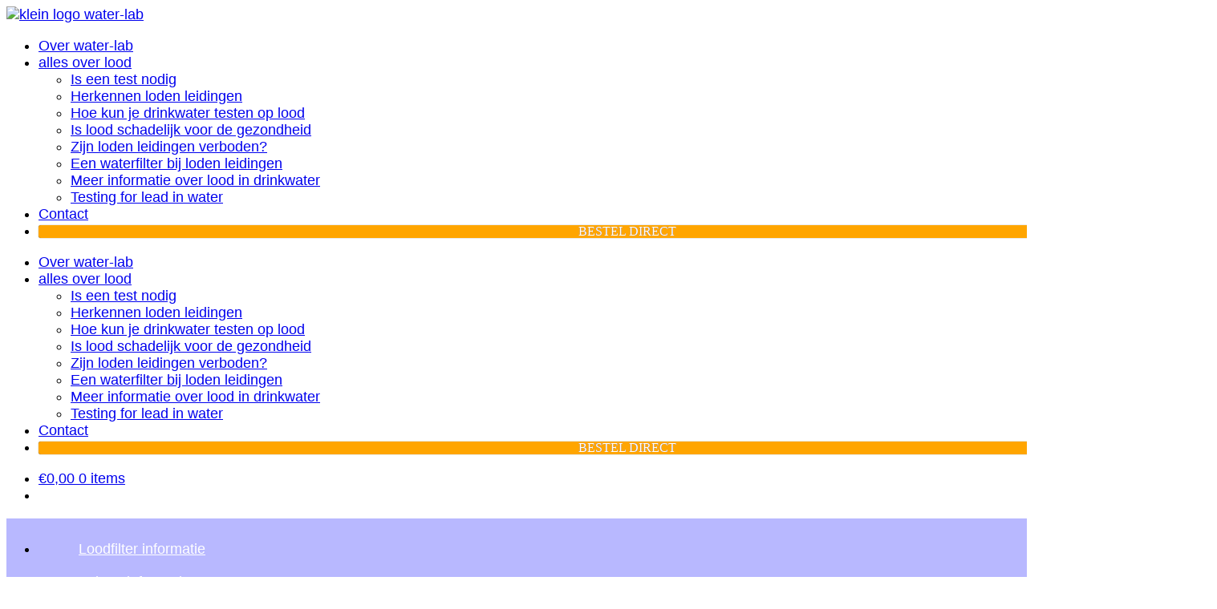

--- FILE ---
content_type: text/html; charset=UTF-8
request_url: https://www.water-lab.nl/lood-leidingwater-test/overijssel/langeveen/
body_size: 28052
content:
<!DOCTYPE html>
<html lang="nl-NL">
<head>
    <meta charset="UTF-8">
    <meta name="viewport" content="width=device-width, initial-scale=1.0">
    <link rel="profile" href="https://gmpg.org/xfn/11">
    <link rel="pingback" href="https://www.water-lab.nl/xmlrpc.php">
    <link rel="preload" as="font" href="https://usercontent.one/wp/www.water-lab.nl/wp-content/themes/wpzoom-balance/fonts/balance.ttf?media=1729867599" type="font/ttf" crossorigin>

    <meta name='robots' content='index, follow, max-image-preview:large, max-snippet:-1, max-video-preview:-1' />
	<style>img:is([sizes="auto" i], [sizes^="auto," i]) { contain-intrinsic-size: 3000px 1500px }</style>
	
	<!-- This site is optimized with the Yoast SEO plugin v26.7 - https://yoast.com/wordpress/plugins/seo/ -->
	<title>Loden leidingen Langeveen - Hoe kun je lood in water testen in Overijssel?</title>
	<link rel="canonical" href="https://www.water-lab.nl/lood-leidingwater-test/overijssel/langeveen/" />
	<meta property="og:locale" content="nl_NL" />
	<meta property="og:type" content="article" />
	<meta property="og:title" content="Loden leidingen Langeveen - Hoe kun je lood in water testen in Overijssel?" />
	<meta property="og:url" content="https://www.water-lab.nl/lood-leidingwater-test/overijssel/langeveen/" />
	<meta property="og:site_name" content="Lood in water testen" />
	<meta property="article:publisher" content="https://www.facebook.com/waterlabNL/" />
	<meta name="twitter:card" content="summary_large_image" />
	<script type="application/ld+json" class="yoast-schema-graph">{"@context":"https://schema.org","@graph":[{"@type":"WebPage","@id":"https://www.water-lab.nl/lood-leidingwater-test/overijssel/langeveen/","url":"https://www.water-lab.nl/lood-leidingwater-test/overijssel/langeveen/","name":"Loden leidingen Langeveen - Hoe kun je lood in water testen in Overijssel?","isPartOf":{"@id":"https://www.water-lab.nl/#website"},"datePublished":"2021-01-25T09:33:10+00:00","breadcrumb":{"@id":"https://www.water-lab.nl/lood-leidingwater-test/overijssel/langeveen/#breadcrumb"},"inLanguage":"nl-NL","potentialAction":[{"@type":"ReadAction","target":["https://www.water-lab.nl/lood-leidingwater-test/overijssel/langeveen/"]}]},{"@type":"BreadcrumbList","@id":"https://www.water-lab.nl/lood-leidingwater-test/overijssel/langeveen/#breadcrumb","itemListElement":[{"@type":"ListItem","position":1,"name":"Home","item":"https://www.water-lab.nl/"},{"@type":"ListItem","position":2,"name":"SEO pagina&lsquo;s","item":"https://www.water-lab.nl/lood-leidingwater-test/"},{"@type":"ListItem","position":3,"name":"Langeveen"}]},{"@type":"WebSite","@id":"https://www.water-lab.nl/#website","url":"https://www.water-lab.nl/","name":"Lood in water testen","description":"lood in water testen bij ons geaccrediteerd laboratorium","publisher":{"@id":"https://www.water-lab.nl/#organization"},"potentialAction":[{"@type":"SearchAction","target":{"@type":"EntryPoint","urlTemplate":"https://www.water-lab.nl/?s={search_term_string}"},"query-input":{"@type":"PropertyValueSpecification","valueRequired":true,"valueName":"search_term_string"}}],"inLanguage":"nl-NL"},{"@type":"Organization","@id":"https://www.water-lab.nl/#organization","name":"Water-Lab","url":"https://www.water-lab.nl/","logo":{"@type":"ImageObject","inLanguage":"nl-NL","@id":"https://www.water-lab.nl/#/schema/logo/image/","url":"https://www.water-lab.nl/wp-content/uploads/2019/12/7245_WaterLabNL_Logo_DA_SA-01-01.png","contentUrl":"https://www.water-lab.nl/wp-content/uploads/2019/12/7245_WaterLabNL_Logo_DA_SA-01-01.png","width":516,"height":52,"caption":"Water-Lab"},"image":{"@id":"https://www.water-lab.nl/#/schema/logo/image/"},"sameAs":["https://www.facebook.com/waterlabNL/"]}]}</script>
	<!-- / Yoast SEO plugin. -->


<link rel='dns-prefetch' href='//fonts.googleapis.com' />
<link rel="alternate" type="application/rss+xml" title="Lood in water testen &raquo; feed" href="https://www.water-lab.nl/feed/" />
<link rel="alternate" type="application/rss+xml" title="Lood in water testen &raquo; reacties feed" href="https://www.water-lab.nl/comments/feed/" />
<link rel="alternate" type="application/rss+xml" title="Lood in water testen &raquo; Langeveen reacties feed" href="https://www.water-lab.nl/lood-leidingwater-test/overijssel/langeveen/feed/" />
		<style>
			.lazyload,
			.lazyloading {
				max-width: 100%;
			}
		</style>
		<script type="text/javascript">
/* <![CDATA[ */
window._wpemojiSettings = {"baseUrl":"https:\/\/s.w.org\/images\/core\/emoji\/16.0.1\/72x72\/","ext":".png","svgUrl":"https:\/\/s.w.org\/images\/core\/emoji\/16.0.1\/svg\/","svgExt":".svg","source":{"concatemoji":"https:\/\/www.water-lab.nl\/wp-includes\/js\/wp-emoji-release.min.js?ver=b241062120d83a3b223f1c4decbc1510"}};
/*! This file is auto-generated */
!function(s,n){var o,i,e;function c(e){try{var t={supportTests:e,timestamp:(new Date).valueOf()};sessionStorage.setItem(o,JSON.stringify(t))}catch(e){}}function p(e,t,n){e.clearRect(0,0,e.canvas.width,e.canvas.height),e.fillText(t,0,0);var t=new Uint32Array(e.getImageData(0,0,e.canvas.width,e.canvas.height).data),a=(e.clearRect(0,0,e.canvas.width,e.canvas.height),e.fillText(n,0,0),new Uint32Array(e.getImageData(0,0,e.canvas.width,e.canvas.height).data));return t.every(function(e,t){return e===a[t]})}function u(e,t){e.clearRect(0,0,e.canvas.width,e.canvas.height),e.fillText(t,0,0);for(var n=e.getImageData(16,16,1,1),a=0;a<n.data.length;a++)if(0!==n.data[a])return!1;return!0}function f(e,t,n,a){switch(t){case"flag":return n(e,"\ud83c\udff3\ufe0f\u200d\u26a7\ufe0f","\ud83c\udff3\ufe0f\u200b\u26a7\ufe0f")?!1:!n(e,"\ud83c\udde8\ud83c\uddf6","\ud83c\udde8\u200b\ud83c\uddf6")&&!n(e,"\ud83c\udff4\udb40\udc67\udb40\udc62\udb40\udc65\udb40\udc6e\udb40\udc67\udb40\udc7f","\ud83c\udff4\u200b\udb40\udc67\u200b\udb40\udc62\u200b\udb40\udc65\u200b\udb40\udc6e\u200b\udb40\udc67\u200b\udb40\udc7f");case"emoji":return!a(e,"\ud83e\udedf")}return!1}function g(e,t,n,a){var r="undefined"!=typeof WorkerGlobalScope&&self instanceof WorkerGlobalScope?new OffscreenCanvas(300,150):s.createElement("canvas"),o=r.getContext("2d",{willReadFrequently:!0}),i=(o.textBaseline="top",o.font="600 32px Arial",{});return e.forEach(function(e){i[e]=t(o,e,n,a)}),i}function t(e){var t=s.createElement("script");t.src=e,t.defer=!0,s.head.appendChild(t)}"undefined"!=typeof Promise&&(o="wpEmojiSettingsSupports",i=["flag","emoji"],n.supports={everything:!0,everythingExceptFlag:!0},e=new Promise(function(e){s.addEventListener("DOMContentLoaded",e,{once:!0})}),new Promise(function(t){var n=function(){try{var e=JSON.parse(sessionStorage.getItem(o));if("object"==typeof e&&"number"==typeof e.timestamp&&(new Date).valueOf()<e.timestamp+604800&&"object"==typeof e.supportTests)return e.supportTests}catch(e){}return null}();if(!n){if("undefined"!=typeof Worker&&"undefined"!=typeof OffscreenCanvas&&"undefined"!=typeof URL&&URL.createObjectURL&&"undefined"!=typeof Blob)try{var e="postMessage("+g.toString()+"("+[JSON.stringify(i),f.toString(),p.toString(),u.toString()].join(",")+"));",a=new Blob([e],{type:"text/javascript"}),r=new Worker(URL.createObjectURL(a),{name:"wpTestEmojiSupports"});return void(r.onmessage=function(e){c(n=e.data),r.terminate(),t(n)})}catch(e){}c(n=g(i,f,p,u))}t(n)}).then(function(e){for(var t in e)n.supports[t]=e[t],n.supports.everything=n.supports.everything&&n.supports[t],"flag"!==t&&(n.supports.everythingExceptFlag=n.supports.everythingExceptFlag&&n.supports[t]);n.supports.everythingExceptFlag=n.supports.everythingExceptFlag&&!n.supports.flag,n.DOMReady=!1,n.readyCallback=function(){n.DOMReady=!0}}).then(function(){return e}).then(function(){var e;n.supports.everything||(n.readyCallback(),(e=n.source||{}).concatemoji?t(e.concatemoji):e.wpemoji&&e.twemoji&&(t(e.twemoji),t(e.wpemoji)))}))}((window,document),window._wpemojiSettings);
/* ]]> */
</script>
<style id='wp-emoji-styles-inline-css' type='text/css'>

	img.wp-smiley, img.emoji {
		display: inline !important;
		border: none !important;
		box-shadow: none !important;
		height: 1em !important;
		width: 1em !important;
		margin: 0 0.07em !important;
		vertical-align: -0.1em !important;
		background: none !important;
		padding: 0 !important;
	}
</style>
<link rel='stylesheet' id='wp-block-library-css' href='https://www.water-lab.nl/wp-includes/css/dist/block-library/style.min.css?ver=b241062120d83a3b223f1c4decbc1510' type='text/css' media='all' />
<style id='classic-theme-styles-inline-css' type='text/css'>
/*! This file is auto-generated */
.wp-block-button__link{color:#fff;background-color:#32373c;border-radius:9999px;box-shadow:none;text-decoration:none;padding:calc(.667em + 2px) calc(1.333em + 2px);font-size:1.125em}.wp-block-file__button{background:#32373c;color:#fff;text-decoration:none}
</style>
<style id='global-styles-inline-css' type='text/css'>
:root{--wp--preset--aspect-ratio--square: 1;--wp--preset--aspect-ratio--4-3: 4/3;--wp--preset--aspect-ratio--3-4: 3/4;--wp--preset--aspect-ratio--3-2: 3/2;--wp--preset--aspect-ratio--2-3: 2/3;--wp--preset--aspect-ratio--16-9: 16/9;--wp--preset--aspect-ratio--9-16: 9/16;--wp--preset--color--black: #000000;--wp--preset--color--cyan-bluish-gray: #abb8c3;--wp--preset--color--white: #ffffff;--wp--preset--color--pale-pink: #f78da7;--wp--preset--color--vivid-red: #cf2e2e;--wp--preset--color--luminous-vivid-orange: #ff6900;--wp--preset--color--luminous-vivid-amber: #fcb900;--wp--preset--color--light-green-cyan: #7bdcb5;--wp--preset--color--vivid-green-cyan: #00d084;--wp--preset--color--pale-cyan-blue: #8ed1fc;--wp--preset--color--vivid-cyan-blue: #0693e3;--wp--preset--color--vivid-purple: #9b51e0;--wp--preset--gradient--vivid-cyan-blue-to-vivid-purple: linear-gradient(135deg,rgba(6,147,227,1) 0%,rgb(155,81,224) 100%);--wp--preset--gradient--light-green-cyan-to-vivid-green-cyan: linear-gradient(135deg,rgb(122,220,180) 0%,rgb(0,208,130) 100%);--wp--preset--gradient--luminous-vivid-amber-to-luminous-vivid-orange: linear-gradient(135deg,rgba(252,185,0,1) 0%,rgba(255,105,0,1) 100%);--wp--preset--gradient--luminous-vivid-orange-to-vivid-red: linear-gradient(135deg,rgba(255,105,0,1) 0%,rgb(207,46,46) 100%);--wp--preset--gradient--very-light-gray-to-cyan-bluish-gray: linear-gradient(135deg,rgb(238,238,238) 0%,rgb(169,184,195) 100%);--wp--preset--gradient--cool-to-warm-spectrum: linear-gradient(135deg,rgb(74,234,220) 0%,rgb(151,120,209) 20%,rgb(207,42,186) 40%,rgb(238,44,130) 60%,rgb(251,105,98) 80%,rgb(254,248,76) 100%);--wp--preset--gradient--blush-light-purple: linear-gradient(135deg,rgb(255,206,236) 0%,rgb(152,150,240) 100%);--wp--preset--gradient--blush-bordeaux: linear-gradient(135deg,rgb(254,205,165) 0%,rgb(254,45,45) 50%,rgb(107,0,62) 100%);--wp--preset--gradient--luminous-dusk: linear-gradient(135deg,rgb(255,203,112) 0%,rgb(199,81,192) 50%,rgb(65,88,208) 100%);--wp--preset--gradient--pale-ocean: linear-gradient(135deg,rgb(255,245,203) 0%,rgb(182,227,212) 50%,rgb(51,167,181) 100%);--wp--preset--gradient--electric-grass: linear-gradient(135deg,rgb(202,248,128) 0%,rgb(113,206,126) 100%);--wp--preset--gradient--midnight: linear-gradient(135deg,rgb(2,3,129) 0%,rgb(40,116,252) 100%);--wp--preset--font-size--small: 13px;--wp--preset--font-size--medium: 20px;--wp--preset--font-size--large: 36px;--wp--preset--font-size--x-large: 42px;--wp--preset--spacing--20: 0.44rem;--wp--preset--spacing--30: 0.67rem;--wp--preset--spacing--40: 1rem;--wp--preset--spacing--50: 1.5rem;--wp--preset--spacing--60: 2.25rem;--wp--preset--spacing--70: 3.38rem;--wp--preset--spacing--80: 5.06rem;--wp--preset--shadow--natural: 6px 6px 9px rgba(0, 0, 0, 0.2);--wp--preset--shadow--deep: 12px 12px 50px rgba(0, 0, 0, 0.4);--wp--preset--shadow--sharp: 6px 6px 0px rgba(0, 0, 0, 0.2);--wp--preset--shadow--outlined: 6px 6px 0px -3px rgba(255, 255, 255, 1), 6px 6px rgba(0, 0, 0, 1);--wp--preset--shadow--crisp: 6px 6px 0px rgba(0, 0, 0, 1);}:where(.is-layout-flex){gap: 0.5em;}:where(.is-layout-grid){gap: 0.5em;}body .is-layout-flex{display: flex;}.is-layout-flex{flex-wrap: wrap;align-items: center;}.is-layout-flex > :is(*, div){margin: 0;}body .is-layout-grid{display: grid;}.is-layout-grid > :is(*, div){margin: 0;}:where(.wp-block-columns.is-layout-flex){gap: 2em;}:where(.wp-block-columns.is-layout-grid){gap: 2em;}:where(.wp-block-post-template.is-layout-flex){gap: 1.25em;}:where(.wp-block-post-template.is-layout-grid){gap: 1.25em;}.has-black-color{color: var(--wp--preset--color--black) !important;}.has-cyan-bluish-gray-color{color: var(--wp--preset--color--cyan-bluish-gray) !important;}.has-white-color{color: var(--wp--preset--color--white) !important;}.has-pale-pink-color{color: var(--wp--preset--color--pale-pink) !important;}.has-vivid-red-color{color: var(--wp--preset--color--vivid-red) !important;}.has-luminous-vivid-orange-color{color: var(--wp--preset--color--luminous-vivid-orange) !important;}.has-luminous-vivid-amber-color{color: var(--wp--preset--color--luminous-vivid-amber) !important;}.has-light-green-cyan-color{color: var(--wp--preset--color--light-green-cyan) !important;}.has-vivid-green-cyan-color{color: var(--wp--preset--color--vivid-green-cyan) !important;}.has-pale-cyan-blue-color{color: var(--wp--preset--color--pale-cyan-blue) !important;}.has-vivid-cyan-blue-color{color: var(--wp--preset--color--vivid-cyan-blue) !important;}.has-vivid-purple-color{color: var(--wp--preset--color--vivid-purple) !important;}.has-black-background-color{background-color: var(--wp--preset--color--black) !important;}.has-cyan-bluish-gray-background-color{background-color: var(--wp--preset--color--cyan-bluish-gray) !important;}.has-white-background-color{background-color: var(--wp--preset--color--white) !important;}.has-pale-pink-background-color{background-color: var(--wp--preset--color--pale-pink) !important;}.has-vivid-red-background-color{background-color: var(--wp--preset--color--vivid-red) !important;}.has-luminous-vivid-orange-background-color{background-color: var(--wp--preset--color--luminous-vivid-orange) !important;}.has-luminous-vivid-amber-background-color{background-color: var(--wp--preset--color--luminous-vivid-amber) !important;}.has-light-green-cyan-background-color{background-color: var(--wp--preset--color--light-green-cyan) !important;}.has-vivid-green-cyan-background-color{background-color: var(--wp--preset--color--vivid-green-cyan) !important;}.has-pale-cyan-blue-background-color{background-color: var(--wp--preset--color--pale-cyan-blue) !important;}.has-vivid-cyan-blue-background-color{background-color: var(--wp--preset--color--vivid-cyan-blue) !important;}.has-vivid-purple-background-color{background-color: var(--wp--preset--color--vivid-purple) !important;}.has-black-border-color{border-color: var(--wp--preset--color--black) !important;}.has-cyan-bluish-gray-border-color{border-color: var(--wp--preset--color--cyan-bluish-gray) !important;}.has-white-border-color{border-color: var(--wp--preset--color--white) !important;}.has-pale-pink-border-color{border-color: var(--wp--preset--color--pale-pink) !important;}.has-vivid-red-border-color{border-color: var(--wp--preset--color--vivid-red) !important;}.has-luminous-vivid-orange-border-color{border-color: var(--wp--preset--color--luminous-vivid-orange) !important;}.has-luminous-vivid-amber-border-color{border-color: var(--wp--preset--color--luminous-vivid-amber) !important;}.has-light-green-cyan-border-color{border-color: var(--wp--preset--color--light-green-cyan) !important;}.has-vivid-green-cyan-border-color{border-color: var(--wp--preset--color--vivid-green-cyan) !important;}.has-pale-cyan-blue-border-color{border-color: var(--wp--preset--color--pale-cyan-blue) !important;}.has-vivid-cyan-blue-border-color{border-color: var(--wp--preset--color--vivid-cyan-blue) !important;}.has-vivid-purple-border-color{border-color: var(--wp--preset--color--vivid-purple) !important;}.has-vivid-cyan-blue-to-vivid-purple-gradient-background{background: var(--wp--preset--gradient--vivid-cyan-blue-to-vivid-purple) !important;}.has-light-green-cyan-to-vivid-green-cyan-gradient-background{background: var(--wp--preset--gradient--light-green-cyan-to-vivid-green-cyan) !important;}.has-luminous-vivid-amber-to-luminous-vivid-orange-gradient-background{background: var(--wp--preset--gradient--luminous-vivid-amber-to-luminous-vivid-orange) !important;}.has-luminous-vivid-orange-to-vivid-red-gradient-background{background: var(--wp--preset--gradient--luminous-vivid-orange-to-vivid-red) !important;}.has-very-light-gray-to-cyan-bluish-gray-gradient-background{background: var(--wp--preset--gradient--very-light-gray-to-cyan-bluish-gray) !important;}.has-cool-to-warm-spectrum-gradient-background{background: var(--wp--preset--gradient--cool-to-warm-spectrum) !important;}.has-blush-light-purple-gradient-background{background: var(--wp--preset--gradient--blush-light-purple) !important;}.has-blush-bordeaux-gradient-background{background: var(--wp--preset--gradient--blush-bordeaux) !important;}.has-luminous-dusk-gradient-background{background: var(--wp--preset--gradient--luminous-dusk) !important;}.has-pale-ocean-gradient-background{background: var(--wp--preset--gradient--pale-ocean) !important;}.has-electric-grass-gradient-background{background: var(--wp--preset--gradient--electric-grass) !important;}.has-midnight-gradient-background{background: var(--wp--preset--gradient--midnight) !important;}.has-small-font-size{font-size: var(--wp--preset--font-size--small) !important;}.has-medium-font-size{font-size: var(--wp--preset--font-size--medium) !important;}.has-large-font-size{font-size: var(--wp--preset--font-size--large) !important;}.has-x-large-font-size{font-size: var(--wp--preset--font-size--x-large) !important;}
:where(.wp-block-post-template.is-layout-flex){gap: 1.25em;}:where(.wp-block-post-template.is-layout-grid){gap: 1.25em;}
:where(.wp-block-columns.is-layout-flex){gap: 2em;}:where(.wp-block-columns.is-layout-grid){gap: 2em;}
:root :where(.wp-block-pullquote){font-size: 1.5em;line-height: 1.6;}
</style>
<link rel='stylesheet' id='seo-module-css' href='https://usercontent.one/wp/www.water-lab.nl/wp-content/plugins/seo-module/assets/css/style.css?ver=1.0.0&media=1729867599' type='text/css' media='all' />
<link rel='stylesheet' id='seo-module-responsive-css' href='https://usercontent.one/wp/www.water-lab.nl/wp-content/plugins/seo-module/assets/css/responsive.css?ver=1.0.0&media=1729867599' type='text/css' media='all' />
<link rel='stylesheet' id='woocommerce-layout-css' href='https://usercontent.one/wp/www.water-lab.nl/wp-content/plugins/woocommerce/assets/css/woocommerce-layout.css?ver=10.3.7&media=1729867599' type='text/css' media='all' />
<link rel='stylesheet' id='woocommerce-smallscreen-css' href='https://usercontent.one/wp/www.water-lab.nl/wp-content/plugins/woocommerce/assets/css/woocommerce-smallscreen.css?ver=10.3.7&media=1729867599' type='text/css' media='only screen and (max-width: 768px)' />
<link rel='stylesheet' id='woocommerce-general-css' href='https://usercontent.one/wp/www.water-lab.nl/wp-content/plugins/woocommerce/assets/css/woocommerce.css?ver=10.3.7&media=1729867599' type='text/css' media='all' />
<style id='woocommerce-inline-inline-css' type='text/css'>
.woocommerce form .form-row .required { visibility: visible; }
</style>
<link rel='stylesheet' id='hf-woocommerce-subscription-css' href='https://usercontent.one/wp/www.water-lab.nl/wp-content/plugins/xa-woocommerce-subscriptions/public/css/hf-woocommerce-subscription-public.css?ver=3.3.3&media=1729867599' type='text/css' media='all' />
<link rel='stylesheet' id='yith_wcbm_badge_style-css' href='https://usercontent.one/wp/www.water-lab.nl/wp-content/plugins/yith-woocommerce-badges-management/assets/css/frontend.css?ver=3.21.0&media=1729867599' type='text/css' media='all' />
<style id='yith_wcbm_badge_style-inline-css' type='text/css'>
.yith-wcbm-badge.yith-wcbm-badge-text.yith-wcbm-badge-11466 {
				top: 0; right: 0; 
				
				-ms-transform: ; 
				-webkit-transform: ; 
				transform: ;
				padding: 0px 0px 0px 0px;
				background-color:#2470FF; border-radius: 0px 0px 0px 0px; width:100px; height:50px;
			}
</style>
<link rel='stylesheet' id='yith-gfont-open-sans-css' href='https://usercontent.one/wp/www.water-lab.nl/wp-content/plugins/yith-woocommerce-badges-management/assets/fonts/open-sans/style.css?ver=3.21.0&media=1729867599' type='text/css' media='all' />
<link rel='stylesheet' id='brands-styles-css' href='https://usercontent.one/wp/www.water-lab.nl/wp-content/plugins/woocommerce/assets/css/brands.css?ver=10.3.7&media=1729867599' type='text/css' media='all' />
<link rel='stylesheet' id='chld_thm_cfg_parent-css' href='https://usercontent.one/wp/www.water-lab.nl/wp-content/themes/wpzoom-balance/style.css?media=1729867599?ver=b241062120d83a3b223f1c4decbc1510' type='text/css' media='all' />
<link rel='stylesheet' id='zoom-theme-utils-css-css' href='https://usercontent.one/wp/www.water-lab.nl/wp-content/themes/wpzoom-balance/functions/wpzoom/assets/css/theme-utils.css?media=1729867599?ver=b241062120d83a3b223f1c4decbc1510' type='text/css' media='all' />
<link rel='stylesheet' id='balance-google-fonts-css' href='https://fonts.googleapis.com/css?family=Karla&#038;subset=latin&#038;display=swap&#038;ver=6.8.3' type='text/css' media='all' />
<link rel='stylesheet' id='balance-style-css' href='https://usercontent.one/wp/www.water-lab.nl/wp-content/themes/wpzoom-balance-child/style.css?ver=2.0.5.1643136480&media=1729867599' type='text/css' media='all' />
<link rel='stylesheet' id='media-queries-css' href='https://usercontent.one/wp/www.water-lab.nl/wp-content/themes/wpzoom-balance/css/media-queries.css?ver=2.0.5.1643136480&media=1729867599' type='text/css' media='all' />
<link rel='stylesheet' id='balance-style-color-blue-css' href='https://usercontent.one/wp/www.water-lab.nl/wp-content/themes/wpzoom-balance/styles/blue.css?ver=2.0.5.1643136480&media=1729867599' type='text/css' media='all' />
<link rel='stylesheet' id='dashicons-css' href='https://www.water-lab.nl/wp-includes/css/dashicons.min.css?ver=b241062120d83a3b223f1c4decbc1510' type='text/css' media='all' />
<style id='dashicons-inline-css' type='text/css'>
[data-font="Dashicons"]:before {font-family: 'Dashicons' !important;content: attr(data-icon) !important;speak: none !important;font-weight: normal !important;font-variant: normal !important;text-transform: none !important;line-height: 1 !important;font-style: normal !important;-webkit-font-smoothing: antialiased !important;-moz-osx-font-smoothing: grayscale !important;}
</style>
<link rel='stylesheet' id='mollie-applepaydirect-css' href='https://usercontent.one/wp/www.water-lab.nl/wp-content/plugins/mollie-payments-for-woocommerce/public/css/mollie-applepaydirect.min.css?media=1729867599?ver=1768829358' type='text/css' media='screen' />
<link rel='stylesheet' id='magnificPopup-css' href='https://usercontent.one/wp/www.water-lab.nl/wp-content/plugins/wpzoom-addons-for-beaver-builder/assets/css/magnific-popup.css?ver=1.3.7&media=1729867599' type='text/css' media='all' />
<script type="text/javascript" id="cookie-law-info-js-extra">
/* <![CDATA[ */
var _ckyConfig = {"_ipData":[],"_assetsURL":"https:\/\/www.water-lab.nl\/wp-content\/plugins\/cookie-law-info\/lite\/frontend\/images\/","_publicURL":"https:\/\/www.water-lab.nl","_expiry":"365","_categories":[{"name":"Necessary","slug":"necessary","isNecessary":true,"ccpaDoNotSell":true,"cookies":[],"active":true,"defaultConsent":{"gdpr":true,"ccpa":true}},{"name":"Functional","slug":"functional","isNecessary":false,"ccpaDoNotSell":true,"cookies":[],"active":true,"defaultConsent":{"gdpr":false,"ccpa":false}},{"name":"Analytics","slug":"analytics","isNecessary":false,"ccpaDoNotSell":true,"cookies":[],"active":true,"defaultConsent":{"gdpr":false,"ccpa":false}},{"name":"Performance","slug":"performance","isNecessary":false,"ccpaDoNotSell":true,"cookies":[],"active":true,"defaultConsent":{"gdpr":false,"ccpa":false}},{"name":"Advertisement","slug":"advertisement","isNecessary":false,"ccpaDoNotSell":true,"cookies":[],"active":true,"defaultConsent":{"gdpr":false,"ccpa":false}}],"_activeLaw":"gdpr","_rootDomain":"","_block":"1","_showBanner":"1","_bannerConfig":{"settings":{"type":"box","preferenceCenterType":"popup","position":"bottom-left","applicableLaw":"gdpr"},"behaviours":{"reloadBannerOnAccept":false,"loadAnalyticsByDefault":false,"animations":{"onLoad":"animate","onHide":"sticky"}},"config":{"revisitConsent":{"status":true,"tag":"revisit-consent","position":"bottom-left","meta":{"url":"#"},"styles":{"background-color":"#0056A7"},"elements":{"title":{"type":"text","tag":"revisit-consent-title","status":true,"styles":{"color":"#0056a7"}}}},"preferenceCenter":{"toggle":{"status":true,"tag":"detail-category-toggle","type":"toggle","states":{"active":{"styles":{"background-color":"#1863DC"}},"inactive":{"styles":{"background-color":"#D0D5D2"}}}}},"categoryPreview":{"status":false,"toggle":{"status":true,"tag":"detail-category-preview-toggle","type":"toggle","states":{"active":{"styles":{"background-color":"#1863DC"}},"inactive":{"styles":{"background-color":"#D0D5D2"}}}}},"videoPlaceholder":{"status":true,"styles":{"background-color":"#000000","border-color":"#000000","color":"#ffffff"}},"readMore":{"status":false,"tag":"readmore-button","type":"link","meta":{"noFollow":true,"newTab":true},"styles":{"color":"#1863DC","background-color":"transparent","border-color":"transparent"}},"showMore":{"status":true,"tag":"show-desc-button","type":"button","styles":{"color":"#1863DC"}},"showLess":{"status":true,"tag":"hide-desc-button","type":"button","styles":{"color":"#1863DC"}},"alwaysActive":{"status":true,"tag":"always-active","styles":{"color":"#008000"}},"manualLinks":{"status":true,"tag":"manual-links","type":"link","styles":{"color":"#1863DC"}},"auditTable":{"status":true},"optOption":{"status":true,"toggle":{"status":true,"tag":"optout-option-toggle","type":"toggle","states":{"active":{"styles":{"background-color":"#1863dc"}},"inactive":{"styles":{"background-color":"#FFFFFF"}}}}}}},"_version":"3.3.9.1","_logConsent":"1","_tags":[{"tag":"accept-button","styles":{"color":"#FFFFFF","background-color":"#1863DC","border-color":"#1863DC"}},{"tag":"reject-button","styles":{"color":"#1863DC","background-color":"transparent","border-color":"#1863DC"}},{"tag":"settings-button","styles":{"color":"#1863DC","background-color":"transparent","border-color":"#1863DC"}},{"tag":"readmore-button","styles":{"color":"#1863DC","background-color":"transparent","border-color":"transparent"}},{"tag":"donotsell-button","styles":{"color":"#1863DC","background-color":"transparent","border-color":"transparent"}},{"tag":"show-desc-button","styles":{"color":"#1863DC"}},{"tag":"hide-desc-button","styles":{"color":"#1863DC"}},{"tag":"cky-always-active","styles":[]},{"tag":"cky-link","styles":[]},{"tag":"accept-button","styles":{"color":"#FFFFFF","background-color":"#1863DC","border-color":"#1863DC"}},{"tag":"revisit-consent","styles":{"background-color":"#0056A7"}}],"_shortCodes":[{"key":"cky_readmore","content":"<a href=\"#\" class=\"cky-policy\" aria-label=\"Cookie Policy\" target=\"_blank\" rel=\"noopener\" data-cky-tag=\"readmore-button\">Cookie Policy<\/a>","tag":"readmore-button","status":false,"attributes":{"rel":"nofollow","target":"_blank"}},{"key":"cky_show_desc","content":"<button class=\"cky-show-desc-btn\" data-cky-tag=\"show-desc-button\" aria-label=\"Show more\">Show more<\/button>","tag":"show-desc-button","status":true,"attributes":[]},{"key":"cky_hide_desc","content":"<button class=\"cky-show-desc-btn\" data-cky-tag=\"hide-desc-button\" aria-label=\"Show less\">Show less<\/button>","tag":"hide-desc-button","status":true,"attributes":[]},{"key":"cky_optout_show_desc","content":"[cky_optout_show_desc]","tag":"optout-show-desc-button","status":true,"attributes":[]},{"key":"cky_optout_hide_desc","content":"[cky_optout_hide_desc]","tag":"optout-hide-desc-button","status":true,"attributes":[]},{"key":"cky_category_toggle_label","content":"[cky_{{status}}_category_label] [cky_preference_{{category_slug}}_title]","tag":"","status":true,"attributes":[]},{"key":"cky_enable_category_label","content":"Enable","tag":"","status":true,"attributes":[]},{"key":"cky_disable_category_label","content":"Disable","tag":"","status":true,"attributes":[]},{"key":"cky_video_placeholder","content":"<div class=\"video-placeholder-normal\" data-cky-tag=\"video-placeholder\" id=\"[UNIQUEID]\"><p class=\"video-placeholder-text-normal\" data-cky-tag=\"placeholder-title\">Please accept cookies to access this content<\/p><\/div>","tag":"","status":true,"attributes":[]},{"key":"cky_enable_optout_label","content":"Enable","tag":"","status":true,"attributes":[]},{"key":"cky_disable_optout_label","content":"Disable","tag":"","status":true,"attributes":[]},{"key":"cky_optout_toggle_label","content":"[cky_{{status}}_optout_label] [cky_optout_option_title]","tag":"","status":true,"attributes":[]},{"key":"cky_optout_option_title","content":"Do Not Sell or Share My Personal Information","tag":"","status":true,"attributes":[]},{"key":"cky_optout_close_label","content":"Close","tag":"","status":true,"attributes":[]},{"key":"cky_preference_close_label","content":"Close","tag":"","status":true,"attributes":[]}],"_rtl":"","_language":"en","_providersToBlock":[]};
var _ckyStyles = {"css":".cky-overlay{background: #000000; opacity: 0.4; position: fixed; top: 0; left: 0; width: 100%; height: 100%; z-index: 99999999;}.cky-hide{display: none;}.cky-btn-revisit-wrapper{display: flex; align-items: center; justify-content: center; background: #0056a7; width: 45px; height: 45px; border-radius: 50%; position: fixed; z-index: 999999; cursor: pointer;}.cky-revisit-bottom-left{bottom: 15px; left: 15px;}.cky-revisit-bottom-right{bottom: 15px; right: 15px;}.cky-btn-revisit-wrapper .cky-btn-revisit{display: flex; align-items: center; justify-content: center; background: none; border: none; cursor: pointer; position: relative; margin: 0; padding: 0;}.cky-btn-revisit-wrapper .cky-btn-revisit img{max-width: fit-content; margin: 0; height: 30px; width: 30px;}.cky-revisit-bottom-left:hover::before{content: attr(data-tooltip); position: absolute; background: #4e4b66; color: #ffffff; left: calc(100% + 7px); font-size: 12px; line-height: 16px; width: max-content; padding: 4px 8px; border-radius: 4px;}.cky-revisit-bottom-left:hover::after{position: absolute; content: \"\"; border: 5px solid transparent; left: calc(100% + 2px); border-left-width: 0; border-right-color: #4e4b66;}.cky-revisit-bottom-right:hover::before{content: attr(data-tooltip); position: absolute; background: #4e4b66; color: #ffffff; right: calc(100% + 7px); font-size: 12px; line-height: 16px; width: max-content; padding: 4px 8px; border-radius: 4px;}.cky-revisit-bottom-right:hover::after{position: absolute; content: \"\"; border: 5px solid transparent; right: calc(100% + 2px); border-right-width: 0; border-left-color: #4e4b66;}.cky-revisit-hide{display: none;}.cky-consent-container{position: fixed; width: 440px; box-sizing: border-box; z-index: 9999999; border-radius: 6px;}.cky-consent-container .cky-consent-bar{background: #ffffff; border: 1px solid; padding: 20px 26px; box-shadow: 0 -1px 10px 0 #acabab4d; border-radius: 6px;}.cky-box-bottom-left{bottom: 40px; left: 40px;}.cky-box-bottom-right{bottom: 40px; right: 40px;}.cky-box-top-left{top: 40px; left: 40px;}.cky-box-top-right{top: 40px; right: 40px;}.cky-custom-brand-logo-wrapper .cky-custom-brand-logo{width: 100px; height: auto; margin: 0 0 12px 0;}.cky-notice .cky-title{color: #212121; font-weight: 700; font-size: 18px; line-height: 24px; margin: 0 0 12px 0;}.cky-notice-des *,.cky-preference-content-wrapper *,.cky-accordion-header-des *,.cky-gpc-wrapper .cky-gpc-desc *{font-size: 14px;}.cky-notice-des{color: #212121; font-size: 14px; line-height: 24px; font-weight: 400;}.cky-notice-des img{height: 25px; width: 25px;}.cky-consent-bar .cky-notice-des p,.cky-gpc-wrapper .cky-gpc-desc p,.cky-preference-body-wrapper .cky-preference-content-wrapper p,.cky-accordion-header-wrapper .cky-accordion-header-des p,.cky-cookie-des-table li div:last-child p{color: inherit; margin-top: 0; overflow-wrap: break-word;}.cky-notice-des P:last-child,.cky-preference-content-wrapper p:last-child,.cky-cookie-des-table li div:last-child p:last-child,.cky-gpc-wrapper .cky-gpc-desc p:last-child{margin-bottom: 0;}.cky-notice-des a.cky-policy,.cky-notice-des button.cky-policy{font-size: 14px; color: #1863dc; white-space: nowrap; cursor: pointer; background: transparent; border: 1px solid; text-decoration: underline;}.cky-notice-des button.cky-policy{padding: 0;}.cky-notice-des a.cky-policy:focus-visible,.cky-notice-des button.cky-policy:focus-visible,.cky-preference-content-wrapper .cky-show-desc-btn:focus-visible,.cky-accordion-header .cky-accordion-btn:focus-visible,.cky-preference-header .cky-btn-close:focus-visible,.cky-switch input[type=\"checkbox\"]:focus-visible,.cky-footer-wrapper a:focus-visible,.cky-btn:focus-visible{outline: 2px solid #1863dc; outline-offset: 2px;}.cky-btn:focus:not(:focus-visible),.cky-accordion-header .cky-accordion-btn:focus:not(:focus-visible),.cky-preference-content-wrapper .cky-show-desc-btn:focus:not(:focus-visible),.cky-btn-revisit-wrapper .cky-btn-revisit:focus:not(:focus-visible),.cky-preference-header .cky-btn-close:focus:not(:focus-visible),.cky-consent-bar .cky-banner-btn-close:focus:not(:focus-visible){outline: 0;}button.cky-show-desc-btn:not(:hover):not(:active){color: #1863dc; background: transparent;}button.cky-accordion-btn:not(:hover):not(:active),button.cky-banner-btn-close:not(:hover):not(:active),button.cky-btn-revisit:not(:hover):not(:active),button.cky-btn-close:not(:hover):not(:active){background: transparent;}.cky-consent-bar button:hover,.cky-modal.cky-modal-open button:hover,.cky-consent-bar button:focus,.cky-modal.cky-modal-open button:focus{text-decoration: none;}.cky-notice-btn-wrapper{display: flex; justify-content: flex-start; align-items: center; flex-wrap: wrap; margin-top: 16px;}.cky-notice-btn-wrapper .cky-btn{text-shadow: none; box-shadow: none;}.cky-btn{flex: auto; max-width: 100%; font-size: 14px; font-family: inherit; line-height: 24px; padding: 8px; font-weight: 500; margin: 0 8px 0 0; border-radius: 2px; cursor: pointer; text-align: center; text-transform: none; min-height: 0;}.cky-btn:hover{opacity: 0.8;}.cky-btn-customize{color: #1863dc; background: transparent; border: 2px solid #1863dc;}.cky-btn-reject{color: #1863dc; background: transparent; border: 2px solid #1863dc;}.cky-btn-accept{background: #1863dc; color: #ffffff; border: 2px solid #1863dc;}.cky-btn:last-child{margin-right: 0;}@media (max-width: 576px){.cky-box-bottom-left{bottom: 0; left: 0;}.cky-box-bottom-right{bottom: 0; right: 0;}.cky-box-top-left{top: 0; left: 0;}.cky-box-top-right{top: 0; right: 0;}}@media (max-width: 440px){.cky-box-bottom-left, .cky-box-bottom-right, .cky-box-top-left, .cky-box-top-right{width: 100%; max-width: 100%;}.cky-consent-container .cky-consent-bar{padding: 20px 0;}.cky-custom-brand-logo-wrapper, .cky-notice .cky-title, .cky-notice-des, .cky-notice-btn-wrapper{padding: 0 24px;}.cky-notice-des{max-height: 40vh; overflow-y: scroll;}.cky-notice-btn-wrapper{flex-direction: column; margin-top: 0;}.cky-btn{width: 100%; margin: 10px 0 0 0;}.cky-notice-btn-wrapper .cky-btn-customize{order: 2;}.cky-notice-btn-wrapper .cky-btn-reject{order: 3;}.cky-notice-btn-wrapper .cky-btn-accept{order: 1; margin-top: 16px;}}@media (max-width: 352px){.cky-notice .cky-title{font-size: 16px;}.cky-notice-des *{font-size: 12px;}.cky-notice-des, .cky-btn{font-size: 12px;}}.cky-modal.cky-modal-open{display: flex; visibility: visible; -webkit-transform: translate(-50%, -50%); -moz-transform: translate(-50%, -50%); -ms-transform: translate(-50%, -50%); -o-transform: translate(-50%, -50%); transform: translate(-50%, -50%); top: 50%; left: 50%; transition: all 1s ease;}.cky-modal{box-shadow: 0 32px 68px rgba(0, 0, 0, 0.3); margin: 0 auto; position: fixed; max-width: 100%; background: #ffffff; top: 50%; box-sizing: border-box; border-radius: 6px; z-index: 999999999; color: #212121; -webkit-transform: translate(-50%, 100%); -moz-transform: translate(-50%, 100%); -ms-transform: translate(-50%, 100%); -o-transform: translate(-50%, 100%); transform: translate(-50%, 100%); visibility: hidden; transition: all 0s ease;}.cky-preference-center{max-height: 79vh; overflow: hidden; width: 845px; overflow: hidden; flex: 1 1 0; display: flex; flex-direction: column; border-radius: 6px;}.cky-preference-header{display: flex; align-items: center; justify-content: space-between; padding: 22px 24px; border-bottom: 1px solid;}.cky-preference-header .cky-preference-title{font-size: 18px; font-weight: 700; line-height: 24px;}.cky-preference-header .cky-btn-close{margin: 0; cursor: pointer; vertical-align: middle; padding: 0; background: none; border: none; width: auto; height: auto; min-height: 0; line-height: 0; text-shadow: none; box-shadow: none;}.cky-preference-header .cky-btn-close img{margin: 0; height: 10px; width: 10px;}.cky-preference-body-wrapper{padding: 0 24px; flex: 1; overflow: auto; box-sizing: border-box;}.cky-preference-content-wrapper,.cky-gpc-wrapper .cky-gpc-desc{font-size: 14px; line-height: 24px; font-weight: 400; padding: 12px 0;}.cky-preference-content-wrapper{border-bottom: 1px solid;}.cky-preference-content-wrapper img{height: 25px; width: 25px;}.cky-preference-content-wrapper .cky-show-desc-btn{font-size: 14px; font-family: inherit; color: #1863dc; text-decoration: none; line-height: 24px; padding: 0; margin: 0; white-space: nowrap; cursor: pointer; background: transparent; border-color: transparent; text-transform: none; min-height: 0; text-shadow: none; box-shadow: none;}.cky-accordion-wrapper{margin-bottom: 10px;}.cky-accordion{border-bottom: 1px solid;}.cky-accordion:last-child{border-bottom: none;}.cky-accordion .cky-accordion-item{display: flex; margin-top: 10px;}.cky-accordion .cky-accordion-body{display: none;}.cky-accordion.cky-accordion-active .cky-accordion-body{display: block; padding: 0 22px; margin-bottom: 16px;}.cky-accordion-header-wrapper{cursor: pointer; width: 100%;}.cky-accordion-item .cky-accordion-header{display: flex; justify-content: space-between; align-items: center;}.cky-accordion-header .cky-accordion-btn{font-size: 16px; font-family: inherit; color: #212121; line-height: 24px; background: none; border: none; font-weight: 700; padding: 0; margin: 0; cursor: pointer; text-transform: none; min-height: 0; text-shadow: none; box-shadow: none;}.cky-accordion-header .cky-always-active{color: #008000; font-weight: 600; line-height: 24px; font-size: 14px;}.cky-accordion-header-des{font-size: 14px; line-height: 24px; margin: 10px 0 16px 0;}.cky-accordion-chevron{margin-right: 22px; position: relative; cursor: pointer;}.cky-accordion-chevron-hide{display: none;}.cky-accordion .cky-accordion-chevron i::before{content: \"\"; position: absolute; border-right: 1.4px solid; border-bottom: 1.4px solid; border-color: inherit; height: 6px; width: 6px; -webkit-transform: rotate(-45deg); -moz-transform: rotate(-45deg); -ms-transform: rotate(-45deg); -o-transform: rotate(-45deg); transform: rotate(-45deg); transition: all 0.2s ease-in-out; top: 8px;}.cky-accordion.cky-accordion-active .cky-accordion-chevron i::before{-webkit-transform: rotate(45deg); -moz-transform: rotate(45deg); -ms-transform: rotate(45deg); -o-transform: rotate(45deg); transform: rotate(45deg);}.cky-audit-table{background: #f4f4f4; border-radius: 6px;}.cky-audit-table .cky-empty-cookies-text{color: inherit; font-size: 12px; line-height: 24px; margin: 0; padding: 10px;}.cky-audit-table .cky-cookie-des-table{font-size: 12px; line-height: 24px; font-weight: normal; padding: 15px 10px; border-bottom: 1px solid; border-bottom-color: inherit; margin: 0;}.cky-audit-table .cky-cookie-des-table:last-child{border-bottom: none;}.cky-audit-table .cky-cookie-des-table li{list-style-type: none; display: flex; padding: 3px 0;}.cky-audit-table .cky-cookie-des-table li:first-child{padding-top: 0;}.cky-cookie-des-table li div:first-child{width: 100px; font-weight: 600; word-break: break-word; word-wrap: break-word;}.cky-cookie-des-table li div:last-child{flex: 1; word-break: break-word; word-wrap: break-word; margin-left: 8px;}.cky-footer-shadow{display: block; width: 100%; height: 40px; background: linear-gradient(180deg, rgba(255, 255, 255, 0) 0%, #ffffff 100%); position: absolute; bottom: calc(100% - 1px);}.cky-footer-wrapper{position: relative;}.cky-prefrence-btn-wrapper{display: flex; flex-wrap: wrap; align-items: center; justify-content: center; padding: 22px 24px; border-top: 1px solid;}.cky-prefrence-btn-wrapper .cky-btn{flex: auto; max-width: 100%; text-shadow: none; box-shadow: none;}.cky-btn-preferences{color: #1863dc; background: transparent; border: 2px solid #1863dc;}.cky-preference-header,.cky-preference-body-wrapper,.cky-preference-content-wrapper,.cky-accordion-wrapper,.cky-accordion,.cky-accordion-wrapper,.cky-footer-wrapper,.cky-prefrence-btn-wrapper{border-color: inherit;}@media (max-width: 845px){.cky-modal{max-width: calc(100% - 16px);}}@media (max-width: 576px){.cky-modal{max-width: 100%;}.cky-preference-center{max-height: 100vh;}.cky-prefrence-btn-wrapper{flex-direction: column;}.cky-accordion.cky-accordion-active .cky-accordion-body{padding-right: 0;}.cky-prefrence-btn-wrapper .cky-btn{width: 100%; margin: 10px 0 0 0;}.cky-prefrence-btn-wrapper .cky-btn-reject{order: 3;}.cky-prefrence-btn-wrapper .cky-btn-accept{order: 1; margin-top: 0;}.cky-prefrence-btn-wrapper .cky-btn-preferences{order: 2;}}@media (max-width: 425px){.cky-accordion-chevron{margin-right: 15px;}.cky-notice-btn-wrapper{margin-top: 0;}.cky-accordion.cky-accordion-active .cky-accordion-body{padding: 0 15px;}}@media (max-width: 352px){.cky-preference-header .cky-preference-title{font-size: 16px;}.cky-preference-header{padding: 16px 24px;}.cky-preference-content-wrapper *, .cky-accordion-header-des *{font-size: 12px;}.cky-preference-content-wrapper, .cky-preference-content-wrapper .cky-show-more, .cky-accordion-header .cky-always-active, .cky-accordion-header-des, .cky-preference-content-wrapper .cky-show-desc-btn, .cky-notice-des a.cky-policy{font-size: 12px;}.cky-accordion-header .cky-accordion-btn{font-size: 14px;}}.cky-switch{display: flex;}.cky-switch input[type=\"checkbox\"]{position: relative; width: 44px; height: 24px; margin: 0; background: #d0d5d2; -webkit-appearance: none; border-radius: 50px; cursor: pointer; outline: 0; border: none; top: 0;}.cky-switch input[type=\"checkbox\"]:checked{background: #1863dc;}.cky-switch input[type=\"checkbox\"]:before{position: absolute; content: \"\"; height: 20px; width: 20px; left: 2px; bottom: 2px; border-radius: 50%; background-color: white; -webkit-transition: 0.4s; transition: 0.4s; margin: 0;}.cky-switch input[type=\"checkbox\"]:after{display: none;}.cky-switch input[type=\"checkbox\"]:checked:before{-webkit-transform: translateX(20px); -ms-transform: translateX(20px); transform: translateX(20px);}@media (max-width: 425px){.cky-switch input[type=\"checkbox\"]{width: 38px; height: 21px;}.cky-switch input[type=\"checkbox\"]:before{height: 17px; width: 17px;}.cky-switch input[type=\"checkbox\"]:checked:before{-webkit-transform: translateX(17px); -ms-transform: translateX(17px); transform: translateX(17px);}}.cky-consent-bar .cky-banner-btn-close{position: absolute; right: 9px; top: 5px; background: none; border: none; cursor: pointer; padding: 0; margin: 0; min-height: 0; line-height: 0; height: auto; width: auto; text-shadow: none; box-shadow: none;}.cky-consent-bar .cky-banner-btn-close img{height: 9px; width: 9px; margin: 0;}.cky-notice-group{font-size: 14px; line-height: 24px; font-weight: 400; color: #212121;}.cky-notice-btn-wrapper .cky-btn-do-not-sell{font-size: 14px; line-height: 24px; padding: 6px 0; margin: 0; font-weight: 500; background: none; border-radius: 2px; border: none; cursor: pointer; text-align: left; color: #1863dc; background: transparent; border-color: transparent; box-shadow: none; text-shadow: none;}.cky-consent-bar .cky-banner-btn-close:focus-visible,.cky-notice-btn-wrapper .cky-btn-do-not-sell:focus-visible,.cky-opt-out-btn-wrapper .cky-btn:focus-visible,.cky-opt-out-checkbox-wrapper input[type=\"checkbox\"].cky-opt-out-checkbox:focus-visible{outline: 2px solid #1863dc; outline-offset: 2px;}@media (max-width: 440px){.cky-consent-container{width: 100%;}}@media (max-width: 352px){.cky-notice-des a.cky-policy, .cky-notice-btn-wrapper .cky-btn-do-not-sell{font-size: 12px;}}.cky-opt-out-wrapper{padding: 12px 0;}.cky-opt-out-wrapper .cky-opt-out-checkbox-wrapper{display: flex; align-items: center;}.cky-opt-out-checkbox-wrapper .cky-opt-out-checkbox-label{font-size: 16px; font-weight: 700; line-height: 24px; margin: 0 0 0 12px; cursor: pointer;}.cky-opt-out-checkbox-wrapper input[type=\"checkbox\"].cky-opt-out-checkbox{background-color: #ffffff; border: 1px solid black; width: 20px; height: 18.5px; margin: 0; -webkit-appearance: none; position: relative; display: flex; align-items: center; justify-content: center; border-radius: 2px; cursor: pointer;}.cky-opt-out-checkbox-wrapper input[type=\"checkbox\"].cky-opt-out-checkbox:checked{background-color: #1863dc; border: none;}.cky-opt-out-checkbox-wrapper input[type=\"checkbox\"].cky-opt-out-checkbox:checked::after{left: 6px; bottom: 4px; width: 7px; height: 13px; border: solid #ffffff; border-width: 0 3px 3px 0; border-radius: 2px; -webkit-transform: rotate(45deg); -ms-transform: rotate(45deg); transform: rotate(45deg); content: \"\"; position: absolute; box-sizing: border-box;}.cky-opt-out-checkbox-wrapper.cky-disabled .cky-opt-out-checkbox-label,.cky-opt-out-checkbox-wrapper.cky-disabled input[type=\"checkbox\"].cky-opt-out-checkbox{cursor: no-drop;}.cky-gpc-wrapper{margin: 0 0 0 32px;}.cky-footer-wrapper .cky-opt-out-btn-wrapper{display: flex; flex-wrap: wrap; align-items: center; justify-content: center; padding: 22px 24px;}.cky-opt-out-btn-wrapper .cky-btn{flex: auto; max-width: 100%; text-shadow: none; box-shadow: none;}.cky-opt-out-btn-wrapper .cky-btn-cancel{border: 1px solid #dedfe0; background: transparent; color: #858585;}.cky-opt-out-btn-wrapper .cky-btn-confirm{background: #1863dc; color: #ffffff; border: 1px solid #1863dc;}@media (max-width: 352px){.cky-opt-out-checkbox-wrapper .cky-opt-out-checkbox-label{font-size: 14px;}.cky-gpc-wrapper .cky-gpc-desc, .cky-gpc-wrapper .cky-gpc-desc *{font-size: 12px;}.cky-opt-out-checkbox-wrapper input[type=\"checkbox\"].cky-opt-out-checkbox{width: 16px; height: 16px;}.cky-opt-out-checkbox-wrapper input[type=\"checkbox\"].cky-opt-out-checkbox:checked::after{left: 5px; bottom: 4px; width: 3px; height: 9px;}.cky-gpc-wrapper{margin: 0 0 0 28px;}}.video-placeholder-youtube{background-size: 100% 100%; background-position: center; background-repeat: no-repeat; background-color: #b2b0b059; position: relative; display: flex; align-items: center; justify-content: center; max-width: 100%;}.video-placeholder-text-youtube{text-align: center; align-items: center; padding: 10px 16px; background-color: #000000cc; color: #ffffff; border: 1px solid; border-radius: 2px; cursor: pointer;}.video-placeholder-normal{background-image: url(\"\/wp-content\/plugins\/cookie-law-info\/lite\/frontend\/images\/placeholder.svg\"); background-size: 80px; background-position: center; background-repeat: no-repeat; background-color: #b2b0b059; position: relative; display: flex; align-items: flex-end; justify-content: center; max-width: 100%;}.video-placeholder-text-normal{align-items: center; padding: 10px 16px; text-align: center; border: 1px solid; border-radius: 2px; cursor: pointer;}.cky-rtl{direction: rtl; text-align: right;}.cky-rtl .cky-banner-btn-close{left: 9px; right: auto;}.cky-rtl .cky-notice-btn-wrapper .cky-btn:last-child{margin-right: 8px;}.cky-rtl .cky-notice-btn-wrapper .cky-btn:first-child{margin-right: 0;}.cky-rtl .cky-notice-btn-wrapper{margin-left: 0; margin-right: 15px;}.cky-rtl .cky-prefrence-btn-wrapper .cky-btn{margin-right: 8px;}.cky-rtl .cky-prefrence-btn-wrapper .cky-btn:first-child{margin-right: 0;}.cky-rtl .cky-accordion .cky-accordion-chevron i::before{border: none; border-left: 1.4px solid; border-top: 1.4px solid; left: 12px;}.cky-rtl .cky-accordion.cky-accordion-active .cky-accordion-chevron i::before{-webkit-transform: rotate(-135deg); -moz-transform: rotate(-135deg); -ms-transform: rotate(-135deg); -o-transform: rotate(-135deg); transform: rotate(-135deg);}@media (max-width: 768px){.cky-rtl .cky-notice-btn-wrapper{margin-right: 0;}}@media (max-width: 576px){.cky-rtl .cky-notice-btn-wrapper .cky-btn:last-child{margin-right: 0;}.cky-rtl .cky-prefrence-btn-wrapper .cky-btn{margin-right: 0;}.cky-rtl .cky-accordion.cky-accordion-active .cky-accordion-body{padding: 0 22px 0 0;}}@media (max-width: 425px){.cky-rtl .cky-accordion.cky-accordion-active .cky-accordion-body{padding: 0 15px 0 0;}}.cky-rtl .cky-opt-out-btn-wrapper .cky-btn{margin-right: 12px;}.cky-rtl .cky-opt-out-btn-wrapper .cky-btn:first-child{margin-right: 0;}.cky-rtl .cky-opt-out-checkbox-wrapper .cky-opt-out-checkbox-label{margin: 0 12px 0 0;}"};
/* ]]> */
</script>
<script type="text/javascript" src="https://usercontent.one/wp/www.water-lab.nl/wp-content/plugins/cookie-law-info/lite/frontend/js/script.min.js?ver=3.3.9.1&media=1729867599" id="cookie-law-info-js"></script>
<script type="text/javascript" src="https://www.water-lab.nl/wp-includes/js/jquery/jquery.min.js?ver=3.7.1" id="jquery-core-js"></script>
<script type="text/javascript" src="https://www.water-lab.nl/wp-includes/js/jquery/jquery-migrate.min.js?ver=3.4.1" id="jquery-migrate-js"></script>
<script type="text/javascript" src="https://usercontent.one/wp/www.water-lab.nl/wp-content/plugins/woocommerce/assets/js/jquery-blockui/jquery.blockUI.min.js?ver=2.7.0-wc.10.3.7&media=1729867599" id="wc-jquery-blockui-js" defer="defer" data-wp-strategy="defer"></script>
<script type="text/javascript" id="wc-add-to-cart-js-extra">
/* <![CDATA[ */
var wc_add_to_cart_params = {"ajax_url":"\/wp-admin\/admin-ajax.php","wc_ajax_url":"\/?wc-ajax=%%endpoint%%","i18n_view_cart":"Bekijk winkelwagen","cart_url":"https:\/\/www.water-lab.nl\/winkelwagen\/","is_cart":"","cart_redirect_after_add":"yes"};
/* ]]> */
</script>
<script type="text/javascript" src="https://usercontent.one/wp/www.water-lab.nl/wp-content/plugins/woocommerce/assets/js/frontend/add-to-cart.min.js?ver=10.3.7&media=1729867599" id="wc-add-to-cart-js" defer="defer" data-wp-strategy="defer"></script>
<script type="text/javascript" src="https://usercontent.one/wp/www.water-lab.nl/wp-content/plugins/woocommerce/assets/js/js-cookie/js.cookie.min.js?ver=2.1.4-wc.10.3.7&media=1729867599" id="wc-js-cookie-js" defer="defer" data-wp-strategy="defer"></script>
<script type="text/javascript" id="woocommerce-js-extra">
/* <![CDATA[ */
var woocommerce_params = {"ajax_url":"\/wp-admin\/admin-ajax.php","wc_ajax_url":"\/?wc-ajax=%%endpoint%%","i18n_password_show":"Wachtwoord weergeven","i18n_password_hide":"Wachtwoord verbergen"};
/* ]]> */
</script>
<script type="text/javascript" src="https://usercontent.one/wp/www.water-lab.nl/wp-content/plugins/woocommerce/assets/js/frontend/woocommerce.min.js?ver=10.3.7&media=1729867599" id="woocommerce-js" defer="defer" data-wp-strategy="defer"></script>
<script type="text/javascript" src="https://usercontent.one/wp/www.water-lab.nl/wp-content/plugins/xa-woocommerce-subscriptions/public/js/hf-woocommerce-subscription-public.js?ver=3.3.3&media=1729867599" id="hf-woocommerce-subscription-js"></script>
<script type="text/javascript" src="https://www.water-lab.nl/wp-includes/js/dist/hooks.min.js?ver=4d63a3d491d11ffd8ac6" id="wp-hooks-js"></script>
<script type="text/javascript" id="wpm-js-extra">
/* <![CDATA[ */
var wpm = {"ajax_url":"https:\/\/www.water-lab.nl\/wp-admin\/admin-ajax.php","root":"https:\/\/www.water-lab.nl\/wp-json\/","nonce_wp_rest":"6c6b583f93","nonce_ajax":"8f9c0362f3"};
/* ]]> */
</script>
<script type="text/javascript" src="https://usercontent.one/wp/www.water-lab.nl/wp-content/plugins/woocommerce-google-adwords-conversion-tracking-tag/js/public/free/wpm-public.p1.min.js?ver=1.54.1&media=1729867599" id="wpm-js"></script>
<script type="text/javascript" id="enhanced-ecommerce-google-analytics-js-extra">
/* <![CDATA[ */
var ConvAioGlobal = {"nonce":"1b79553d05"};
/* ]]> */
</script>
<script data-cfasync="false" data-no-optimize="1" data-pagespeed-no-defer type="text/javascript" src="https://usercontent.one/wp/www.water-lab.nl/wp-content/plugins/enhanced-e-commerce-for-woocommerce-store/public/js/con-gtm-google-analytics.js?ver=7.2.14&media=1729867599" id="enhanced-ecommerce-google-analytics-js"></script>
<script data-cfasync="false" data-no-optimize="1" data-pagespeed-no-defer type="text/javascript" id="enhanced-ecommerce-google-analytics-js-after">
/* <![CDATA[ */
tvc_smd={"tvc_wcv":"10.3.7","tvc_wpv":"6.8.3","tvc_eev":"7.2.14","tvc_sub_data":{"sub_id":"57590","cu_id":"49401","pl_id":"1","ga_tra_option":"","ga_property_id":"","ga_measurement_id":"","ga_ads_id":"","ga_gmc_id":"","ga_gmc_id_p":"","op_gtag_js":"0","op_en_e_t":"0","op_rm_t_t":"0","op_dy_rm_t_t":"0","op_li_ga_wi_ads":"0","gmc_is_product_sync":"0","gmc_is_site_verified":"0","gmc_is_domain_claim":"0","gmc_product_count":"0","fb_pixel_id":""}};
/* ]]> */
</script>
<link rel="https://api.w.org/" href="https://www.water-lab.nl/wp-json/" /><link rel="EditURI" type="application/rsd+xml" title="RSD" href="https://www.water-lab.nl/xmlrpc.php?rsd" />
<link rel="alternate" title="oEmbed (JSON)" type="application/json+oembed" href="https://www.water-lab.nl/wp-json/oembed/1.0/embed?url=https%3A%2F%2Fwww.water-lab.nl%2Flood-leidingwater-test%2Foverijssel%2Flangeveen%2F" />
<link rel="alternate" title="oEmbed (XML)" type="text/xml+oembed" href="https://www.water-lab.nl/wp-json/oembed/1.0/embed?url=https%3A%2F%2Fwww.water-lab.nl%2Flood-leidingwater-test%2Foverijssel%2Flangeveen%2F&#038;format=xml" />
<style id="cky-style-inline">[data-cky-tag]{visibility:hidden;}</style><!-- Google Tag Manager -->
<script>(function(w,d,s,l,i){w[l]=w[l]||[];w[l].push({'gtm.start':
new Date().getTime(),event:'gtm.js'});var f=d.getElementsByTagName(s)[0],
j=d.createElement(s),dl=l!='dataLayer'?'&l='+l:'';j.async=true;j.src=
'https://www.googletagmanager.com/gtm.js?id='+i+dl;f.parentNode.insertBefore(j,f);
})(window,document,'script','dataLayer','GTM-K33MH2T');</script>
<!-- End Google Tag Manager --><style>[class*=" icon-oc-"],[class^=icon-oc-]{speak:none;font-style:normal;font-weight:400;font-variant:normal;text-transform:none;line-height:1;-webkit-font-smoothing:antialiased;-moz-osx-font-smoothing:grayscale}.icon-oc-one-com-white-32px-fill:before{content:"901"}.icon-oc-one-com:before{content:"900"}#one-com-icon,.toplevel_page_onecom-wp .wp-menu-image{speak:none;display:flex;align-items:center;justify-content:center;text-transform:none;line-height:1;-webkit-font-smoothing:antialiased;-moz-osx-font-smoothing:grayscale}.onecom-wp-admin-bar-item>a,.toplevel_page_onecom-wp>.wp-menu-name{font-size:16px;font-weight:400;line-height:1}.toplevel_page_onecom-wp>.wp-menu-name img{width:69px;height:9px;}.wp-submenu-wrap.wp-submenu>.wp-submenu-head>img{width:88px;height:auto}.onecom-wp-admin-bar-item>a img{height:7px!important}.onecom-wp-admin-bar-item>a img,.toplevel_page_onecom-wp>.wp-menu-name img{opacity:.8}.onecom-wp-admin-bar-item.hover>a img,.toplevel_page_onecom-wp.wp-has-current-submenu>.wp-menu-name img,li.opensub>a.toplevel_page_onecom-wp>.wp-menu-name img{opacity:1}#one-com-icon:before,.onecom-wp-admin-bar-item>a:before,.toplevel_page_onecom-wp>.wp-menu-image:before{content:'';position:static!important;background-color:rgba(240,245,250,.4);border-radius:102px;width:18px;height:18px;padding:0!important}.onecom-wp-admin-bar-item>a:before{width:14px;height:14px}.onecom-wp-admin-bar-item.hover>a:before,.toplevel_page_onecom-wp.opensub>a>.wp-menu-image:before,.toplevel_page_onecom-wp.wp-has-current-submenu>.wp-menu-image:before{background-color:#76b82a}.onecom-wp-admin-bar-item>a{display:inline-flex!important;align-items:center;justify-content:center}#one-com-logo-wrapper{font-size:4em}#one-com-icon{vertical-align:middle}.imagify-welcome{display:none !important;}</style>
<!-- This website runs the Product Feed PRO for WooCommerce by AdTribes.io plugin - version woocommercesea_option_installed_version -->
		<script>
			document.documentElement.className = document.documentElement.className.replace('no-js', 'js');
		</script>
				<style>
			.no-js img.lazyload {
				display: none;
			}

			figure.wp-block-image img.lazyloading {
				min-width: 150px;
			}

			.lazyload,
			.lazyloading {
				--smush-placeholder-width: 100px;
				--smush-placeholder-aspect-ratio: 1/1;
				width: var(--smush-image-width, var(--smush-placeholder-width)) !important;
				aspect-ratio: var(--smush-image-aspect-ratio, var(--smush-placeholder-aspect-ratio)) !important;
			}

						.lazyload, .lazyloading {
				opacity: 0;
			}

			.lazyloaded {
				opacity: 1;
				transition: opacity 400ms;
				transition-delay: 0ms;
			}

					</style>
		<!-- WPZOOM Theme / Framework -->
<meta name="generator" content="Balance Child 2.0.5.1643136480" />
<meta name="generator" content="WPZOOM Framework 2.0.8" />
	<noscript><style>.woocommerce-product-gallery{ opacity: 1 !important; }</style></noscript>
	
<!-- Begin Theme Custom CSS -->
<style type="text/css" id="wpzoom-balance-custom-css">
.sb-search{display:none;}body{font-family:"Helvetica Neue", Helvetica, Arial, sans-serif;}.navbar-brand-wpz h1 a{font-family:"Helvetica Neue", Helvetica, Arial, sans-serif;font-weight:normal;}.main-navbar ul.sf-menu a{font-family:"Helvetica Neue", Helvetica, Arial, sans-serif;}.wpzoom_slider .slides li h3{font-family:"Helvetica Neue", Helvetica, Arial, sans-serif;}.slides li .slide-header p{font-family:"Helvetica Neue", Helvetica, Arial, sans-serif;}.page h1.entry-title{font-family:"Helvetica Neue", Helvetica, Arial, sans-serif;font-weight:normal;}.single h1.entry-title{font-family:"Helvetica Neue", Helvetica, Arial, sans-serif;font-weight:normal;}.section-title{font-family:"Helvetica Neue", Helvetica, Arial, sans-serif;}.entry-title{font-family:"Helvetica Neue", Helvetica, Arial, sans-serif;font-weight:normal;}.widget .title{font-family:"Helvetica Neue", Helvetica, Arial, sans-serif;font-weight:normal;}
@media screen and (min-width: 769px){body{font-size:18px;}.navbar-brand-wpz h1 a{font-size:30px;}.wpzoom_slider .slides li h3{font-size:60px;}.slides li .slide-header p{font-size:22px;}.page h1.entry-title{font-size:40px;}.single h1.entry-title{font-size:40px;}.section-title{font-size:30px;}.entry-title{font-size:24px;}.widget .title{font-size:16px;}}
@media screen and (max-width: 768px){body{font-size:18px;}.navbar-brand-wpz h1 a{font-size:30px;}.wpzoom_slider .slides li h3{font-size:36px;}.slides li .slide-header p{font-size:18px;}.page h1.entry-title{font-size:32px;}.single h1.entry-title{font-size:32px;}.section-title{font-size:30px;}.entry-title{font-size:24px;}.widget .title{font-size:16px;}}
@media screen and (max-width: 480px){body{font-size:18px;}.navbar-brand-wpz h1 a{font-size:30px;}.wpzoom_slider .slides li h3{font-size:26px;}.slides li .slide-header p{font-size:18px;}.page h1.entry-title{font-size:26px;}.single h1.entry-title{font-size:26px;}.section-title{font-size:30px;}.entry-title{font-size:24px;}.widget .title{font-size:16px;}}
</style>
<!-- End Theme Custom CSS -->

<!-- START Pixel Manager for WooCommerce -->

		<script>

			window.wpmDataLayer = window.wpmDataLayer || {};
			window.wpmDataLayer = Object.assign(window.wpmDataLayer, {"cart":{},"cart_item_keys":{},"version":{"number":"1.54.1","pro":false,"eligible_for_updates":false,"distro":"fms","beta":false,"show":true},"pixels":{"google":{"linker":{"settings":null},"user_id":false,"ads":{"conversion_ids":{"AW-668643691":"NrYRCKnsuYgYEOvi6r4C"},"dynamic_remarketing":{"status":true,"id_type":"post_id","send_events_with_parent_ids":true},"google_business_vertical":"retail","phone_conversion_number":"","phone_conversion_label":""},"tag_id":"AW-668643691","tag_id_suppressed":[],"tag_gateway":{"measurement_path":""},"tcf_support":false,"consent_mode":{"is_active":true,"wait_for_update":500,"ads_data_redaction":false,"url_passthrough":true}}},"shop":{"list_name":"","list_id":"","page_type":"","currency":"EUR","selectors":{"addToCart":[],"beginCheckout":[]},"order_duplication_prevention":true,"view_item_list_trigger":{"test_mode":false,"background_color":"green","opacity":0.5,"repeat":true,"timeout":1000,"threshold":0.8000000000000000444089209850062616169452667236328125},"variations_output":true,"session_active":false},"page":{"id":47021,"title":"Langeveen","type":"seopaginas","categories":[],"parent":{"id":0,"title":"Langeveen","type":"seopaginas","categories":[]}},"general":{"user_logged_in":false,"scroll_tracking_thresholds":[],"page_id":47021,"exclude_domains":[],"server_2_server":{"active":false,"user_agent_exclude_patterns":[],"ip_exclude_list":[],"pageview_event_s2s":{"is_active":false,"pixels":[]}},"consent_management":{"explicit_consent":false},"lazy_load_pmw":false,"chunk_base_path":"https://www.water-lab.nl/wp-content/plugins/woocommerce-google-adwords-conversion-tracking-tag/js/public/free/","modules":{"load_deprecated_functions":true}}});

		</script>

		
<!-- END Pixel Manager for WooCommerce -->
        <script data-cfasync="false" data-no-optimize="1" data-pagespeed-no-defer>
            var tvc_lc = 'EUR';
        </script>
        <script data-cfasync="false" data-no-optimize="1" data-pagespeed-no-defer>
            var tvc_lc = 'EUR';
        </script>
<script data-cfasync="false" data-pagespeed-no-defer type="text/javascript">
      window.dataLayer = window.dataLayer || [];
      dataLayer.push({"event":"begin_datalayer","conv_track_email":"1","conv_track_phone":"1","conv_track_address":"1","conv_track_page_scroll":"1","conv_track_file_download":"1","conv_track_author":"1","conv_track_signup":"1","conv_track_signin":"1"});
    </script>    <!-- Google Tag Manager by Conversios-->
    <script>
      (function(w, d, s, l, i) {
        w[l] = w[l] || [];
        w[l].push({
          'gtm.start': new Date().getTime(),
          event: 'gtm.js'
        });
        var f = d.getElementsByTagName(s)[0],
          j = d.createElement(s),
          dl = l != 'dataLayer' ? '&l=' + l : '';
        j.async = true;
        j.src =
          'https://www.googletagmanager.com/gtm.js?id=' + i + dl;
        f.parentNode.insertBefore(j, f);
      })(window, document, 'script', 'dataLayer', 'GTM-K7X94DG');
    </script>
    <!-- End Google Tag Manager -->
      <script>
      (window.gaDevIds = window.gaDevIds || []).push('5CDcaG');
    </script>
          <script data-cfasync="false" data-no-optimize="1" data-pagespeed-no-defer>
            var tvc_lc = 'EUR';
        </script>
        <script data-cfasync="false" data-no-optimize="1" data-pagespeed-no-defer>
            var tvc_lc = 'EUR';
        </script>
<link rel="icon" href="https://usercontent.one/wp/www.water-lab.nl/wp-content/uploads/2020/06/bottle-WL-100x100.png?media=1729867599" sizes="32x32" />
<link rel="icon" href="https://usercontent.one/wp/www.water-lab.nl/wp-content/uploads/2020/06/bottle-WL-300x300.png?media=1729867599" sizes="192x192" />
<link rel="apple-touch-icon" href="https://usercontent.one/wp/www.water-lab.nl/wp-content/uploads/2020/06/bottle-WL-300x300.png?media=1729867599" />
<meta name="msapplication-TileImage" content="https://usercontent.one/wp/www.water-lab.nl/wp-content/uploads/2020/06/bottle-WL-300x300.png?media=1729867599" />
		<style type="text/css" id="wp-custom-css">
			
.slides li .slide_button a {
    display: inline-block;
    padding: 10px 30px;
    -webkit-transition-duration: 200ms;
    -o-transition-duration: 200ms;
    transition-duration: 200ms;
    background: #463af2;
    color: white;
    text-decoration: none;
}
.woocommerce #respond input#submit, .woocommerce a.button, .woocommerce button.button, .woocommerce input.button {
    background: #463af2;
    color: white;
}
.yith-wcbm-badge-11466 {
    color: #fcfcfc;
    background-color: #ff9503;
    width: 100px;
    height: 50px;
    line-height: 50px;
    top: 0;
    right: 0;
}
.fl-node-5ee239f83bb2b .fl-module-content .fl-icon i, .fl-node-5ee239f83bb2b .fl-module-content .fl-icon i:before {
    color: #463af2;
}
.woocommerce #respond input#submit.alt, .woocommerce a.button.alt, .woocommerce button.button.alt, .woocommerce input.button.alt {
    background: #ffa500;
}
.woocommerce div.product .woocommerce-tabs ul.tabs li.active {
    background: #6fccdd;
}
.single-product div.product .product_meta {
display: none;
}
    .slides li .slide_button a:hover, .slides li .slide_button a:active {
      opacity: 1;
      color: #fff;
      background: #ffb40b; }
.woocommerce #respond input#submit:hover, .woocommerce a.button:hover, .woocommerce button.button:hover, .woocommerce input.button:hover {
    background: #ff9503;
}
.related.products {
  display: none;
}

.seo-module .container {
	width: 100%;
	max-width: 1300px;
	margin: auto;
	margin-top:130px;
}


.home .site-main {
    margin-top: 80px !important;
}
.wpzoom_slider .slides li .slide-overlay {
    background: none;
}
.wpzoom_slider .slides li .slide-overlay {
    color: #fff;
    text-shadow: -0.1px 0 black, 0 1px black, 0.1px 0 black, 0 -0.1px black;
}
.home .woocommerce ul.products li.product a img {
    margin-left: auto;
    margin-right: auto;
    width: 60%;
}


@media screen and (min-width: 979px){
#navbar-mob-main-1 {
    display: none;
}
}
@media screen and (max-width: 979px){
.additional_nav-wrap {
    display: none;
}
	.home .site-main {
    margin-top: 0px !important;
}
}

.additional_nav-wrap #navbar-main-1 {
    position: absolute;
    background: #0000ff47;
    width: 100%;
}
.additional_nav-wrap li{
	padding:10px 50px;
}
.additional_nav-wrap li a{
	color:white;
}		</style>
		</head>
<body data-rsssl=1 class="wp-singular seopaginas-template-default single single-seopaginas postid-47021 wp-custom-logo wp-theme-wpzoom-balance wp-child-theme-wpzoom-balance-child theme-wpzoom-balance woocommerce-no-js yith-wcbm-theme-balance">

    <header class="site-header">

        <div class="inner-wrap">
            <div class="brand-wrap">

                <div class="navbar-brand-wpz">
                    <a href="https://www.water-lab.nl/" class="custom-logo-link" rel="home" itemprop="url"><img width="390" height="69" src="https://usercontent.one/wp/www.water-lab.nl/wp-content/uploads/2020/02/cropped-kleine-afbeelding-in-kleur.png?media=1729867599" class="custom-logo no-lazyload no-lazy a3-notlazy" alt="klein logo water-lab" itemprop="logo" decoding="async" srcset="https://usercontent.one/wp/www.water-lab.nl/wp-content/uploads/2020/02/cropped-kleine-afbeelding-in-kleur.png?media=1729867599 390w, https://usercontent.one/wp/www.water-lab.nl/wp-content/uploads/2020/02/cropped-kleine-afbeelding-in-kleur-300x53.png?media=1729867599 300w" sizes="(max-width: 390px) 100vw, 390px" /></a>                </div><!-- .navbar-brand -->

                <nav class="main-navbar" role="navigation">
                     <div class="navbar-header-main">
                        
                           <div id="menu-main-slide" class="menu-main-container"><ul id="menu-main" class="menu"><li id="menu-item-7535" class="menu-item menu-item-type-post_type menu-item-object-page menu-item-7535"><a href="https://www.water-lab.nl/wie-is-water-lab/">Over water-lab</a></li>
<li id="menu-item-6584" class="menu-item menu-item-type-post_type menu-item-object-page menu-item-has-children menu-item-6584"><a href="https://www.water-lab.nl/informatie-lood-in-water/">alles over lood</a>
<ul class="sub-menu">
	<li id="menu-item-5465" class="menu-item menu-item-type-post_type menu-item-object-page menu-item-5465"><a href="https://www.water-lab.nl/wanneertesten/">Is een test nodig</a></li>
	<li id="menu-item-48031" class="menu-item menu-item-type-post_type menu-item-object-page menu-item-48031"><a href="https://www.water-lab.nl/herkennen-loden-leiding/">Herkennen loden leidingen</a></li>
	<li id="menu-item-48036" class="menu-item menu-item-type-post_type menu-item-object-page menu-item-48036"><a href="https://www.water-lab.nl/hoe-drinkwater-testen-op-lood/">Hoe kun je drinkwater testen op lood</a></li>
	<li id="menu-item-48056" class="menu-item menu-item-type-post_type menu-item-object-page menu-item-48056"><a href="https://www.water-lab.nl/is-lood-schadelijk/">Is lood schadelijk voor de gezondheid</a></li>
	<li id="menu-item-48066" class="menu-item menu-item-type-post_type menu-item-object-page menu-item-48066"><a href="https://www.water-lab.nl/zijn-loden-leidingen-verboden/">Zijn loden leidingen verboden?</a></li>
	<li id="menu-item-49209" class="menu-item menu-item-type-post_type menu-item-object-page menu-item-49209"><a href="https://www.water-lab.nl/loodfilters-schoon-water-zonder-leiding-te-vervangen/">Een waterfilter bij loden leidingen</a></li>
	<li id="menu-item-12504" class="menu-item menu-item-type-post_type menu-item-object-page menu-item-12504"><a href="https://www.water-lab.nl/informatie-lood-in-water/">Meer informatie over lood in drinkwater</a></li>
	<li id="menu-item-16102" class="menu-item menu-item-type-post_type menu-item-object-page menu-item-16102"><a href="https://www.water-lab.nl/lead-testing-drinking-water/">Testing for lead in water</a></li>
</ul>
</li>
<li id="menu-item-47805" class="menu-item menu-item-type-post_type menu-item-object-page menu-item-47805"><a href="https://www.water-lab.nl/contact/">Contact</a></li>
<li id="menu-item-48087" class="menu-item menu-item-type-gs_sim menu-item-object-gs_sim menu-item-48087"> <a class="maxbutton-1 maxbutton maxbutton-bestel-direct" title="Vergelijk hier loodtests" href="https://www.water-lab.nl/producten/"><span class='mb-text'>BESTEL DIRECT</span></a></li>
</ul></div>                    </div>
                    <div id="navbar-main">
                        <div class="menu-main-container"><ul id="menu-main-1" class="navbar-wpz dropdown sf-menu"><li class="menu-item menu-item-type-post_type menu-item-object-page menu-item-7535"><a href="https://www.water-lab.nl/wie-is-water-lab/">Over water-lab</a></li>
<li class="menu-item menu-item-type-post_type menu-item-object-page menu-item-has-children menu-item-6584"><a href="https://www.water-lab.nl/informatie-lood-in-water/">alles over lood</a>
<ul class="sub-menu">
	<li class="menu-item menu-item-type-post_type menu-item-object-page menu-item-5465"><a href="https://www.water-lab.nl/wanneertesten/">Is een test nodig</a></li>
	<li class="menu-item menu-item-type-post_type menu-item-object-page menu-item-48031"><a href="https://www.water-lab.nl/herkennen-loden-leiding/">Herkennen loden leidingen</a></li>
	<li class="menu-item menu-item-type-post_type menu-item-object-page menu-item-48036"><a href="https://www.water-lab.nl/hoe-drinkwater-testen-op-lood/">Hoe kun je drinkwater testen op lood</a></li>
	<li class="menu-item menu-item-type-post_type menu-item-object-page menu-item-48056"><a href="https://www.water-lab.nl/is-lood-schadelijk/">Is lood schadelijk voor de gezondheid</a></li>
	<li class="menu-item menu-item-type-post_type menu-item-object-page menu-item-48066"><a href="https://www.water-lab.nl/zijn-loden-leidingen-verboden/">Zijn loden leidingen verboden?</a></li>
	<li class="menu-item menu-item-type-post_type menu-item-object-page menu-item-49209"><a href="https://www.water-lab.nl/loodfilters-schoon-water-zonder-leiding-te-vervangen/">Een waterfilter bij loden leidingen</a></li>
	<li class="menu-item menu-item-type-post_type menu-item-object-page menu-item-12504"><a href="https://www.water-lab.nl/informatie-lood-in-water/">Meer informatie over lood in drinkwater</a></li>
	<li class="menu-item menu-item-type-post_type menu-item-object-page menu-item-16102"><a href="https://www.water-lab.nl/lead-testing-drinking-water/">Testing for lead in water</a></li>
</ul>
</li>
<li class="menu-item menu-item-type-post_type menu-item-object-page menu-item-47805"><a href="https://www.water-lab.nl/contact/">Contact</a></li>
<li class="menu-item menu-item-type-gs_sim menu-item-object-gs_sim menu-item-48087"> <a class="maxbutton-1 maxbutton maxbutton-bestel-direct" title="Vergelijk hier loodtests" href="https://www.water-lab.nl/producten/"><span class='mb-text'>BESTEL DIRECT</span></a></li>
</ul></div>                    </div><!-- #navbar-main -->
                 </nav><!-- .navbar -->

                  <div class="header_misc">

                    <div id="sb-search" class="sb-search">
                        <form method="get" id="searchform" action="https://www.water-lab.nl/">
	<input type="search" class="sb-search-input" placeholder="Enter your keywords..."  name="s" id="s" />
    <input type="submit" id="searchsubmit" class="sb-search-submit" value="Search" />
    <span class="sb-icon-search"></span>
</form>                    </div>

                     <div class="wpz_cart">
                                 <ul id="site-header-cart" class="site-header-cart menu">
            <li class="">
                            <a class="cart-contents" href="https://www.water-lab.nl/winkelwagen/" title="View your shopping cart">
                <span class="amount">&euro;0,00</span> <span class="count">0 items</span>
            </a>
                    </li>
            <li>
                <div class="widget woocommerce widget_shopping_cart"><div class="widget_shopping_cart_content"></div></div>            </li>
        </ul>
                             </div>
                 </div>

            </div>
            
        </div>
                <div class="additional_nav-wrap">
                    <div id="navbar-mob-main-1">
                        <div class="menu-sec_main_menu-container"><ul id="menu-sec_main_menu" class="nab-items-mob dropdown"><li id="menu-item-49162" class="menu-item menu-item-type-custom menu-item-object-custom menu-item-49162"><a href="https://www.water-lab.nl/loodfilters-schoon-water-zonder-leiding-te-vervangen/">Loodfilter informatie</a></li>
<li id="menu-item-49158" class="menu-item menu-item-type-custom menu-item-object-custom menu-item-49158"><a href="https://www.water-lab.nl/asbest-informatie-regelgeving/">Asbest informatie</a></li>
<li id="menu-item-49163" class="menu-item menu-item-type-custom menu-item-object-custom menu-item-49163"><a href="https://www.water-lab.nl/product/schimmel-doe-het-zelf-test-kit/">Schimmel sporen analyse</a></li>
<li id="menu-item-49756" class="menu-item menu-item-type-post_type menu-item-object-page menu-item-49756"><a href="https://www.water-lab.nl/drinkwater-testen-op-lood-metalen-en-bacterien/">Drinkwater analyses</a></li>
</ul></div>                    </div>
                    <div id="navbar-main-1">
                        <div class="menu-sec_main_menu-container"><ul id="menu-sec_main_menu-1" class="navbar-sec-wpz dropdown sf-menu"><li class="menu-item menu-item-type-custom menu-item-object-custom menu-item-49162"><a href="https://www.water-lab.nl/loodfilters-schoon-water-zonder-leiding-te-vervangen/">Loodfilter informatie</a></li>
<li class="menu-item menu-item-type-custom menu-item-object-custom menu-item-49158"><a href="https://www.water-lab.nl/asbest-informatie-regelgeving/">Asbest informatie</a></li>
<li class="menu-item menu-item-type-custom menu-item-object-custom menu-item-49163"><a href="https://www.water-lab.nl/product/schimmel-doe-het-zelf-test-kit/">Schimmel sporen analyse</a></li>
<li class="menu-item menu-item-type-post_type menu-item-object-page menu-item-49756"><a href="https://www.water-lab.nl/drinkwater-testen-op-lood-metalen-en-bacterien/">Drinkwater analyses</a></li>
</ul></div>                    </div><!-- #navbar-main -->
                </div>
                
    </header><!-- .site-header --><section class="seo-module"><div class="container">
Warning: Increment on type bool has no effect, this will change in the next major version of PHP in /customers/2/0/6/water-lab.nl/httpd.www/wp-content/plugins/advanced-custom-fields-pro/includes/api/api-template.php on line 661
<div class="seo-module-row"><div class="seo-module-content gutter-lg"><h1>Loden leidingen Langeveen: hoe kun je lood in water testen in Overijssel?</h1>
<p>Hoe weet ik of ik loden leidingen in huis heb? Hoe kan ik lood in water laten testen in Langeveen? Lees onderstaande informatie goed voordat je een lood test voor drinkwater koopt. Misschien is dit namelijk niet nodig.</p>
<p>In Langeveen staan veel oude mooie gebouwen. Hier bestaat kans op loden leidingen. Sinds de jaren ‘60 wordt er niet meer gewerkt met loden leidingen. Bij de meeste renovaties worden loden leidingen direct verwijderd uit huis en vervangen door koper of plastic. Koper komt ook in het drinkwater terecht, echter is dit (tot een redelijke hoogte) geen giftige stof. Sterker nog: er is een minimum aan koper wat je lichaam nodig heeft om te functioneren. Het is vaak lastig om te zien of bij renovaties alle loden leidingen zijn weggehaald. Men dacht er vroeger makkelijker over dan nu en heeft de lastig te bereiken stukjes soms laten zitten. Jij kunt zelf op onderzoek gaan naar jouw leidingen door een paar stappen te volgen. Als je er niet uitkomt kun je het laten doen.</p>
<h2>Zijn jouw leidingen van lood?</h2>
<ul>
<li>Alleen als jouw huis gebouwd is vóór 1960 is er kans dat er nog loden leidingen gebruikt zijn. Je kunt dit gratis checken bij het BAG register <a href="https://bagviewer.kadaster.nl/" target="_blank" rel="noopener">https://bagviewer.kadaster.nl/</a></li>
<li>Bekijk zelf jouw leidingen onder het keukenblad, bij de standpijp, in de kruipruimte en bij de watermeter. Tik er op met een lepel, bekijk de kleur, en bekijk de verdikkingen. Gebruik jouw koperen en plastic leidingen als referentie en je herkent loden leidingen makkelijk.</li>
<li>Heb je loden leidingen gevonden in jouw huis? Of kan je niet overal zien welke soort leiding er ligt? Dan doe je er verstandig aan een watermonster te nemen en te testen om te kijken hoeveel lood er afgegeven wordt aan het water.</li>
<li>Koop een test bij een geaccrediteerde leverancier. Deze kun je vinden bij de Gemeentelijke en GGD websites. Er zijn goedkopere tests te vinden waar je een soort stripje gebruikt dat je in het water hangt. Dit werkt niet goed en kan er toe leiden dat je onterecht denkt veilig water te drinken.</li>
<li>Zit er lood in jouw water? Licht de buren in en raadt hen aan ook op onderzoek te gaan.</li>
</ul>
<h2>Drinkwater testen op lood</h2>
<p>Je weet nu wie wij zijn, waar wij voor staan en wat wij doen. Bekijk welke test het beste bij jou past, en ga op onderzoek! Hopelijk is jouw water goed, zoniet helpen wij je met de volgende stap.</p>
<div class="woocommerce columns-3 "><ul class="products columns-3">
<li class="product type-product post-5826 status-publish first instock product_cat-loodgehalte-meten has-post-thumbnail featured shipping-taxable purchasable product-type-simple">
	<a href="https://www.water-lab.nl/product/drinkwatertest-lood/" class="woocommerce-LoopProduct-link woocommerce-loop-product__link"><img width="400" height="400" src="https://usercontent.one/wp/www.water-lab.nl/wp-content/uploads/2019/12/doosje_lege-achtergrond-400x400.png?media=1729867599" class="attachment-woocommerce_thumbnail size-woocommerce_thumbnail" alt="lood in water test water-lab" decoding="async" fetchpriority="high" srcset="https://usercontent.one/wp/www.water-lab.nl/wp-content/uploads/2019/12/doosje_lege-achtergrond-400x400.png?media=1729867599 400w, https://usercontent.one/wp/www.water-lab.nl/wp-content/uploads/2019/12/doosje_lege-achtergrond-150x150.png?media=1729867599 150w, https://usercontent.one/wp/www.water-lab.nl/wp-content/uploads/2019/12/doosje_lege-achtergrond-430x430.png?media=1729867599 430w, https://usercontent.one/wp/www.water-lab.nl/wp-content/uploads/2019/12/doosje_lege-achtergrond-100x100.png?media=1729867599 100w" sizes="(max-width: 400px) 100vw, 400px" /><h2 class="woocommerce-loop-product__title">Lood in water test &#8211; Enkele Test</h2>
	<span class="price"><span class="woocommerce-Price-amount amount"><bdi><span class="woocommerce-Price-currencySymbol">&euro;</span>45,00</bdi></span></span>
</a><a href="/lood-leidingwater-test/overijssel/langeveen/?add-to-cart=5826" aria-describedby="woocommerce_loop_add_to_cart_link_describedby_5826" data-quantity="1" class="button product_type_simple add_to_cart_button ajax_add_to_cart" data-product_id="5826" data-product_sku="" aria-label="Toevoegen aan winkelwagen: &ldquo;Lood in water test - Enkele Test&ldquo;" rel="nofollow" data-success_message="&ldquo;Lood in water test - Enkele Test&rdquo; is toegevoegd aan je winkelwagen">Toevoegen aan winkelwagen</a>	<span id="woocommerce_loop_add_to_cart_link_describedby_5826" class="screen-reader-text">
			</span>
			<input type="hidden" class="wpmProductId" data-id="5826">
					<script>
			(window.wpmDataLayer = window.wpmDataLayer || {}).products                = window.wpmDataLayer.products || {};
			window.wpmDataLayer.products[5826] = {"id":"5826","sku":"","price":45,"brand":"","quantity":1,"dyn_r_ids":{"post_id":"5826","sku":5826,"gpf":"woocommerce_gpf_5826","gla":"gla_5826"},"is_variable":false,"type":"simple","name":"Lood in water test - Enkele Test","category":["Water testen op lood en andere zware metalen"],"is_variation":false};
					window.pmw_product_position = window.pmw_product_position || 1;
		window.wpmDataLayer.products[5826]['position'] = window.pmw_product_position++;
				</script>
		</li>
<li class="product type-product post-5828 status-publish instock product_cat-loodgehalte-meten has-post-thumbnail featured shipping-taxable purchasable product-type-simple yith-wcbm-product-has-badges">
	<a href="https://www.water-lab.nl/product/drinkwatertest-lood-dubbele-meting/" class="woocommerce-LoopProduct-link woocommerce-loop-product__link"><div class='container-image-and-badge  '><img width="400" height="400" data-src="https://usercontent.one/wp/www.water-lab.nl/wp-content/uploads/2019/12/doosje_lege-achtergrond-400x400.png?media=1729867599" class="attachment-woocommerce_thumbnail size-woocommerce_thumbnail lazyload" alt="lood in water test water-lab" decoding="async" data-srcset="https://usercontent.one/wp/www.water-lab.nl/wp-content/uploads/2019/12/doosje_lege-achtergrond-400x400.png?media=1729867599 400w, https://usercontent.one/wp/www.water-lab.nl/wp-content/uploads/2019/12/doosje_lege-achtergrond-150x150.png?media=1729867599 150w, https://usercontent.one/wp/www.water-lab.nl/wp-content/uploads/2019/12/doosje_lege-achtergrond-430x430.png?media=1729867599 430w, https://usercontent.one/wp/www.water-lab.nl/wp-content/uploads/2019/12/doosje_lege-achtergrond-100x100.png?media=1729867599 100w" data-sizes="(max-width: 400px) 100vw, 400px" src="[data-uri]" style="--smush-placeholder-width: 400px; --smush-placeholder-aspect-ratio: 400/400;" />
<div class='yith-wcbm-badge yith-wcbm-badge-11466 yith-wcbm-badge-text yith-wcbm-badge--on-product-5828 yith-wcbm-badge-text' data-position='{&quot;top&quot;:&quot;0&quot;,&quot;right&quot;:&quot;0&quot;,&quot;bottom&quot;:&quot;auto&quot;,&quot;left&quot;:&quot;auto&quot;}' data-transform="">
	<div class='yith-wcbm-badge__wrap'>
		<div class="yith-wcbm-badge-text"><div style="font-family: 'Open Sans', sans-serif;color:#fcfcfc">Meest gekozen</div></div>
	</div>
</div>
<!--yith-wcbm-badge-->
</div><!--container-image-and-badge--><h2 class="woocommerce-loop-product__title">Lood in water test &#8211; Dubbele Test (dit is 38,5 euro voor de 2e test)</h2>
	<span class="price"><span class="woocommerce-Price-amount amount"><bdi><span class="woocommerce-Price-currencySymbol">&euro;</span>83,50</bdi></span></span>
</a><a href="/lood-leidingwater-test/overijssel/langeveen/?add-to-cart=5828" aria-describedby="woocommerce_loop_add_to_cart_link_describedby_5828" data-quantity="1" class="button product_type_simple add_to_cart_button ajax_add_to_cart" data-product_id="5828" data-product_sku="" aria-label="Toevoegen aan winkelwagen: &ldquo;Lood in water test - Dubbele Test (dit is 38,5 euro voor de 2e test)&ldquo;" rel="nofollow" data-success_message="&ldquo;Lood in water test - Dubbele Test (dit is 38,5 euro voor de 2e test)&rdquo; is toegevoegd aan je winkelwagen">Toevoegen aan winkelwagen</a>	<span id="woocommerce_loop_add_to_cart_link_describedby_5828" class="screen-reader-text">
			</span>
			<input type="hidden" class="wpmProductId" data-id="5828">
					<script>
			(window.wpmDataLayer = window.wpmDataLayer || {}).products                = window.wpmDataLayer.products || {};
			window.wpmDataLayer.products[5828] = {"id":"5828","sku":"","price":83.5,"brand":"","quantity":1,"dyn_r_ids":{"post_id":"5828","sku":5828,"gpf":"woocommerce_gpf_5828","gla":"gla_5828"},"is_variable":false,"type":"simple","name":"Lood in water test - Dubbele Test (dit is 38,5 euro voor de 2e test)","category":["Water testen op lood en andere zware metalen"],"is_variation":false};
					window.pmw_product_position = window.pmw_product_position || 1;
		window.wpmDataLayer.products[5828]['position'] = window.pmw_product_position++;
				</script>
		</li>
<li class="product type-product post-49558 status-publish last instock product_cat-waterfilters has-post-thumbnail shipping-taxable purchasable product-type-variable-subscription">
	<a href="https://www.water-lab.nl/product/abonnement-loodfilter/" class="woocommerce-LoopProduct-link woocommerce-loop-product__link"><img width="400" height="400" data-src="https://usercontent.one/wp/www.water-lab.nl/wp-content/uploads/2022/07/reductie-99-procent-schuine-resultaten-400x400.png?media=1729867599" class="attachment-woocommerce_thumbnail size-woocommerce_thumbnail lazyload" alt="Abonnement loodfilter - altijd loodvrij water" decoding="async" data-srcset="https://usercontent.one/wp/www.water-lab.nl/wp-content/uploads/2022/07/reductie-99-procent-schuine-resultaten-400x400.png?media=1729867599 400w, https://usercontent.one/wp/www.water-lab.nl/wp-content/uploads/2022/07/reductie-99-procent-schuine-resultaten-150x150.png?media=1729867599 150w, https://usercontent.one/wp/www.water-lab.nl/wp-content/uploads/2022/07/reductie-99-procent-schuine-resultaten-430x430.png?media=1729867599 430w, https://usercontent.one/wp/www.water-lab.nl/wp-content/uploads/2022/07/reductie-99-procent-schuine-resultaten-860x860.png?media=1729867599 860w, https://usercontent.one/wp/www.water-lab.nl/wp-content/uploads/2022/07/reductie-99-procent-schuine-resultaten-100x100.png?media=1729867599 100w" data-sizes="(max-width: 400px) 100vw, 400px" src="[data-uri]" style="--smush-placeholder-width: 400px; --smush-placeholder-aspect-ratio: 400/400;" /><h2 class="woocommerce-loop-product__title">Abonnement loodfilter &#8211; altijd loodvrij water</h2>
	<span class="price"><span class="from">Vanaf: </span><span class="woocommerce-Price-amount amount"><bdi><span class="woocommerce-Price-currencySymbol">&euro;</span>18,75</bdi></span> <span class="subscription-details"> / maand en een <span class="woocommerce-Price-amount amount"><bdi><span class="woocommerce-Price-currencySymbol">&euro;</span>28,00</bdi></span> kosten eerste aanmelding</span></span>
</a><a href="https://www.water-lab.nl/product/abonnement-loodfilter/" aria-describedby="woocommerce_loop_add_to_cart_link_describedby_49558" data-quantity="1" class="button product_type_variable-subscription add_to_cart_button" data-product_id="49558" data-product_sku="" aria-label="Selecteer opties voor &ldquo;Abonnement loodfilter - altijd loodvrij water&rdquo;" rel="nofollow">Opties selecteren</a>	<span id="woocommerce_loop_add_to_cart_link_describedby_49558" class="screen-reader-text">
		Dit product heeft meerdere variaties. Deze optie kan gekozen worden op de productpagina	</span>
			<input type="hidden" class="wpmProductId" data-id="49558">
					<script>
			(window.wpmDataLayer = window.wpmDataLayer || {}).products                = window.wpmDataLayer.products || {};
			window.wpmDataLayer.products[49558] = {"id":"49558","sku":"","price":18.75,"brand":"","quantity":1,"dyn_r_ids":{"post_id":"49558","sku":49558,"gpf":"woocommerce_gpf_49558","gla":"gla_49558"},"is_variable":false,"type":"variable-subscription","name":"Abonnement loodfilter - altijd loodvrij water","category":["waterfilters"],"is_variation":false};
					window.pmw_product_position = window.pmw_product_position || 1;
		window.wpmDataLayer.products[49558]['position'] = window.pmw_product_position++;
				</script>
		</li>
</ul>
</div>
<h2>Ik heb een brief gekregen van Gemeente Langeveen over lood in mijn drinkwater.</h2>
<p>Sommige vooruitstrevende gemeentes in Nederland hebben een brief gestuurd over mogelijke loden leidingen. Heeft jouw gemeente dit gedaan betekent dat dat jouw gemeente zich inzet voor de gezondheid van haar inwoners. Je hoeft je niet direct zorgen te maken; de enige reden dat jij een brief hebt gekregen is dat jij in een oud huis woont. De gemeente weet niet of/wanneer dit gerenoveerd is en weet niet hoe het er van binnen uit ziet. Jij bent nu op de hoogte van het risico van lood. Hopelijk kan je met de informatie op deze website de volgende stap zetten.</p>
<h2>Ik heb loden leidingen in mijn huis in Langeveen, wat moet ik doen?</h2>
<p>Je hebt loden leidingen, wat nu? Allereerst is het van belang dat je bekijkt hoe erg de situatie is. Heb je alleen een “worst case” test gedaan? Dan wil je eigenlijk ook weten hoeveel lood er wordt afgegeven aan “vers” water, na spoelen dus. Dus heet een “best case” test. Vaak vallen de best case testresultaten lager uit dan de “worst-case”. Heb je een jong gezin, of behoor je tot een risicogroep? Dan zijn hoge looduitslagen zorgelijk en moeten deze snel worden aangepakt. Behoor je voor zover je weet niet tot een risicogroep, en heb je geen jonge kinderen? Dan is er minder haast bij, je loopt niet direct risico.</p>
<h2>Wat kosten mijn oplossingen?</h2>
<p>Er zijn grofweg vier opties. Deze hebben allen voor en nadelen.</p>
<ul>
<li>€5,- per dag. Je drinkt en kookt uit flessenwater</li>
<li>€25,- eenmalig, plus filter vervangen. Een extern filter, zoals een kan. Je vervangt de filters tijdig. LEt op: doe wel even een test om zeker te zijn van de werking.</li>
<li>€150,- tot €1000,- Een intern filter, voor de kraan. Je vervangt deze veel minder vaak en filtert ook andere stoffen uit het water zoals PFAS.</li>
<li>€500,- tot €2000,- Loodgieter inschakelen om de leiding te vervangen €500,- tot €2000,- Dit lijkt de duurste oplossing, maar als je in je huis blijft wonen is dit de beste en goedkoopste oplossing op de lange termijn.</li>
</ul>
<h2>Is het waterbedrijf in Langeveen verantwoordelijk voor de loden leidingen in mijn huis?</h2>
<p>Nee. De waterbedrijven zijn verantwoordelijk voor het water tót aan de watermeter. Dit laten zij vaak en uitvoerig testen, ook op lood. Openbare waterpunten vallen hier vaak ook onder en worden regelmatig getest. Waterbedrijven zijn echter niet verantwoordelijk voor de leidingen in jouw huis.</p>
<h2>Is gemeente Langeveen of provincie Overijssel verantwoordelijk voor de loden leidingen?</h2>
<p>Nee. De gemeente Langeveen is alleen verantwoordelijk voor de leidingen in haar eigen gebouwen. Deze gebouwen heeft zij waarschijnlijk al laten testen op lood. Denk niet alleen aan het gemeentehuis zelf, vaak zijn kinderdagverblijven, GGD locaties, scholen en dergelijken in een pand wat van de gemeente wordt gehuurd.</p>
<p>De gemeente is ook niet verplicht om jou een brief te sturen over loden leidingen. Dit doet zij alleen omdat het om de gezondheid van haar inwoners gaat en niemand anders deze voorlichtende rol in lijkt te nemen.</p>
<h2>Mijn water is boven de norm voor lood. Wat nu?</h2>
<p>Als de resultaten van jouw “worst-case” loodmeting boven de 10 microgram per liter zijn is dit “boven de norm”, die is namelijk 10 mcg/l. Echter wordt de norm op een andere manier gemeten, je weet dus niet of jouw drinkwater “aan de norm voldoet”. De norm wordt gemeten met de Random Day Time methode: een aantal metingen over een lange tijd (weken, maanden) welke gemiddeld niet boven de norm mogen komen. Met alléén een “worst-case” meting weet je dus wel of er loden leidingen in je huis in Langeveen zijn, maar niet of jouw water daardoor boven de norm toetst.</p>
</div></div>
Warning: Increment on type bool has no effect, this will change in the next major version of PHP in /customers/2/0/6/water-lab.nl/httpd.www/wp-content/plugins/advanced-custom-fields-pro/includes/api/api-template.php on line 661
<div class="seo-module-row"><div class="seo-module-content gutter-lg"><h2>Is mijn huisbaas verantwoordelijk voor loden leidingen?</h2>
<p>Ja, de eigenaar van een pand is verantwoordelijk voor de leidingen in dat pand. Je kunt zelfs de eigenaar verplichten hier iets aan te doen. Er moet dan wel duidelijk sprake zijn van loden leidingen: en hoge “worst-case” meting, en een vrij hoge “best-case” meting. Je kunt bij stichting !Woon meer lezen hierover.</p>
<div class="woocommerce columns-3 "><ul class="products columns-3">
<li class="product type-product post-5826 status-publish first instock product_cat-loodgehalte-meten has-post-thumbnail featured shipping-taxable purchasable product-type-simple">
	<a href="https://www.water-lab.nl/product/drinkwatertest-lood/" class="woocommerce-LoopProduct-link woocommerce-loop-product__link"><img width="400" height="400" data-src="https://usercontent.one/wp/www.water-lab.nl/wp-content/uploads/2019/12/doosje_lege-achtergrond-400x400.png?media=1729867599" class="attachment-woocommerce_thumbnail size-woocommerce_thumbnail lazyload" alt="lood in water test water-lab" decoding="async" data-srcset="https://usercontent.one/wp/www.water-lab.nl/wp-content/uploads/2019/12/doosje_lege-achtergrond-400x400.png?media=1729867599 400w, https://usercontent.one/wp/www.water-lab.nl/wp-content/uploads/2019/12/doosje_lege-achtergrond-150x150.png?media=1729867599 150w, https://usercontent.one/wp/www.water-lab.nl/wp-content/uploads/2019/12/doosje_lege-achtergrond-430x430.png?media=1729867599 430w, https://usercontent.one/wp/www.water-lab.nl/wp-content/uploads/2019/12/doosje_lege-achtergrond-100x100.png?media=1729867599 100w" data-sizes="(max-width: 400px) 100vw, 400px" src="[data-uri]" style="--smush-placeholder-width: 400px; --smush-placeholder-aspect-ratio: 400/400;" /><h2 class="woocommerce-loop-product__title">Lood in water test &#8211; Enkele Test</h2>
	<span class="price"><span class="woocommerce-Price-amount amount"><bdi><span class="woocommerce-Price-currencySymbol">&euro;</span>45,00</bdi></span></span>
</a><a href="/lood-leidingwater-test/overijssel/langeveen/?add-to-cart=5826" aria-describedby="woocommerce_loop_add_to_cart_link_describedby_5826" data-quantity="1" class="button product_type_simple add_to_cart_button ajax_add_to_cart" data-product_id="5826" data-product_sku="" aria-label="Toevoegen aan winkelwagen: &ldquo;Lood in water test - Enkele Test&ldquo;" rel="nofollow" data-success_message="&ldquo;Lood in water test - Enkele Test&rdquo; is toegevoegd aan je winkelwagen">Toevoegen aan winkelwagen</a>	<span id="woocommerce_loop_add_to_cart_link_describedby_5826" class="screen-reader-text">
			</span>
			<input type="hidden" class="wpmProductId" data-id="5826">
					<script>
			(window.wpmDataLayer = window.wpmDataLayer || {}).products                = window.wpmDataLayer.products || {};
			window.wpmDataLayer.products[5826] = {"id":"5826","sku":"","price":45,"brand":"","quantity":1,"dyn_r_ids":{"post_id":"5826","sku":5826,"gpf":"woocommerce_gpf_5826","gla":"gla_5826"},"is_variable":false,"type":"simple","name":"Lood in water test - Enkele Test","category":["Water testen op lood en andere zware metalen"],"is_variation":false};
					window.pmw_product_position = window.pmw_product_position || 1;
		window.wpmDataLayer.products[5826]['position'] = window.pmw_product_position++;
				</script>
		</li>
<li class="product type-product post-5828 status-publish instock product_cat-loodgehalte-meten has-post-thumbnail featured shipping-taxable purchasable product-type-simple yith-wcbm-product-has-badges">
	<a href="https://www.water-lab.nl/product/drinkwatertest-lood-dubbele-meting/" class="woocommerce-LoopProduct-link woocommerce-loop-product__link"><div class='container-image-and-badge  '><img width="400" height="400" data-src="https://usercontent.one/wp/www.water-lab.nl/wp-content/uploads/2019/12/doosje_lege-achtergrond-400x400.png?media=1729867599" class="attachment-woocommerce_thumbnail size-woocommerce_thumbnail lazyload" alt="lood in water test water-lab" decoding="async" data-srcset="https://usercontent.one/wp/www.water-lab.nl/wp-content/uploads/2019/12/doosje_lege-achtergrond-400x400.png?media=1729867599 400w, https://usercontent.one/wp/www.water-lab.nl/wp-content/uploads/2019/12/doosje_lege-achtergrond-150x150.png?media=1729867599 150w, https://usercontent.one/wp/www.water-lab.nl/wp-content/uploads/2019/12/doosje_lege-achtergrond-430x430.png?media=1729867599 430w, https://usercontent.one/wp/www.water-lab.nl/wp-content/uploads/2019/12/doosje_lege-achtergrond-100x100.png?media=1729867599 100w" data-sizes="(max-width: 400px) 100vw, 400px" src="[data-uri]" style="--smush-placeholder-width: 400px; --smush-placeholder-aspect-ratio: 400/400;" />
<div class='yith-wcbm-badge yith-wcbm-badge-11466 yith-wcbm-badge-text yith-wcbm-badge--on-product-5828 yith-wcbm-badge-text' data-position='{&quot;top&quot;:&quot;0&quot;,&quot;right&quot;:&quot;0&quot;,&quot;bottom&quot;:&quot;auto&quot;,&quot;left&quot;:&quot;auto&quot;}' data-transform="">
	<div class='yith-wcbm-badge__wrap'>
		<div class="yith-wcbm-badge-text"><div style="font-family: 'Open Sans', sans-serif;color:#fcfcfc">Meest gekozen</div></div>
	</div>
</div>
<!--yith-wcbm-badge-->
</div><!--container-image-and-badge--><h2 class="woocommerce-loop-product__title">Lood in water test &#8211; Dubbele Test (dit is 38,5 euro voor de 2e test)</h2>
	<span class="price"><span class="woocommerce-Price-amount amount"><bdi><span class="woocommerce-Price-currencySymbol">&euro;</span>83,50</bdi></span></span>
</a><a href="/lood-leidingwater-test/overijssel/langeveen/?add-to-cart=5828" aria-describedby="woocommerce_loop_add_to_cart_link_describedby_5828" data-quantity="1" class="button product_type_simple add_to_cart_button ajax_add_to_cart" data-product_id="5828" data-product_sku="" aria-label="Toevoegen aan winkelwagen: &ldquo;Lood in water test - Dubbele Test (dit is 38,5 euro voor de 2e test)&ldquo;" rel="nofollow" data-success_message="&ldquo;Lood in water test - Dubbele Test (dit is 38,5 euro voor de 2e test)&rdquo; is toegevoegd aan je winkelwagen">Toevoegen aan winkelwagen</a>	<span id="woocommerce_loop_add_to_cart_link_describedby_5828" class="screen-reader-text">
			</span>
			<input type="hidden" class="wpmProductId" data-id="5828">
					<script>
			(window.wpmDataLayer = window.wpmDataLayer || {}).products                = window.wpmDataLayer.products || {};
			window.wpmDataLayer.products[5828] = {"id":"5828","sku":"","price":83.5,"brand":"","quantity":1,"dyn_r_ids":{"post_id":"5828","sku":5828,"gpf":"woocommerce_gpf_5828","gla":"gla_5828"},"is_variable":false,"type":"simple","name":"Lood in water test - Dubbele Test (dit is 38,5 euro voor de 2e test)","category":["Water testen op lood en andere zware metalen"],"is_variation":false};
					window.pmw_product_position = window.pmw_product_position || 1;
		window.wpmDataLayer.products[5828]['position'] = window.pmw_product_position++;
				</script>
		</li>
<li class="product type-product post-49558 status-publish last instock product_cat-waterfilters has-post-thumbnail shipping-taxable purchasable product-type-variable-subscription">
	<a href="https://www.water-lab.nl/product/abonnement-loodfilter/" class="woocommerce-LoopProduct-link woocommerce-loop-product__link"><img width="400" height="400" data-src="https://usercontent.one/wp/www.water-lab.nl/wp-content/uploads/2022/07/reductie-99-procent-schuine-resultaten-400x400.png?media=1729867599" class="attachment-woocommerce_thumbnail size-woocommerce_thumbnail lazyload" alt="Abonnement loodfilter - altijd loodvrij water" decoding="async" data-srcset="https://usercontent.one/wp/www.water-lab.nl/wp-content/uploads/2022/07/reductie-99-procent-schuine-resultaten-400x400.png?media=1729867599 400w, https://usercontent.one/wp/www.water-lab.nl/wp-content/uploads/2022/07/reductie-99-procent-schuine-resultaten-150x150.png?media=1729867599 150w, https://usercontent.one/wp/www.water-lab.nl/wp-content/uploads/2022/07/reductie-99-procent-schuine-resultaten-430x430.png?media=1729867599 430w, https://usercontent.one/wp/www.water-lab.nl/wp-content/uploads/2022/07/reductie-99-procent-schuine-resultaten-860x860.png?media=1729867599 860w, https://usercontent.one/wp/www.water-lab.nl/wp-content/uploads/2022/07/reductie-99-procent-schuine-resultaten-100x100.png?media=1729867599 100w" data-sizes="(max-width: 400px) 100vw, 400px" src="[data-uri]" style="--smush-placeholder-width: 400px; --smush-placeholder-aspect-ratio: 400/400;" /><h2 class="woocommerce-loop-product__title">Abonnement loodfilter &#8211; altijd loodvrij water</h2>
	<span class="price"><span class="from">Vanaf: </span><span class="woocommerce-Price-amount amount"><bdi><span class="woocommerce-Price-currencySymbol">&euro;</span>18,75</bdi></span> <span class="subscription-details"> / maand en een <span class="woocommerce-Price-amount amount"><bdi><span class="woocommerce-Price-currencySymbol">&euro;</span>28,00</bdi></span> kosten eerste aanmelding</span></span>
</a><a href="https://www.water-lab.nl/product/abonnement-loodfilter/" aria-describedby="woocommerce_loop_add_to_cart_link_describedby_49558" data-quantity="1" class="button product_type_variable-subscription add_to_cart_button" data-product_id="49558" data-product_sku="" aria-label="Selecteer opties voor &ldquo;Abonnement loodfilter - altijd loodvrij water&rdquo;" rel="nofollow">Opties selecteren</a>	<span id="woocommerce_loop_add_to_cart_link_describedby_49558" class="screen-reader-text">
		Dit product heeft meerdere variaties. Deze optie kan gekozen worden op de productpagina	</span>
			<input type="hidden" class="wpmProductId" data-id="49558">
					<script>
			(window.wpmDataLayer = window.wpmDataLayer || {}).products                = window.wpmDataLayer.products || {};
			window.wpmDataLayer.products[49558] = {"id":"49558","sku":"","price":18.75,"brand":"","quantity":1,"dyn_r_ids":{"post_id":"49558","sku":49558,"gpf":"woocommerce_gpf_49558","gla":"gla_49558"},"is_variable":false,"type":"variable-subscription","name":"Abonnement loodfilter - altijd loodvrij water","category":["waterfilters"],"is_variation":false};
					window.pmw_product_position = window.pmw_product_position || 1;
		window.wpmDataLayer.products[49558]['position'] = window.pmw_product_position++;
				</script>
		</li>
</ul>
</div>
</div></div>
Warning: Increment on type bool has no effect, this will change in the next major version of PHP in /customers/2/0/6/water-lab.nl/httpd.www/wp-content/plugins/advanced-custom-fields-pro/includes/api/api-template.php on line 661
<div class="seo-module-spacer" style="margin-top:25px;"></div>
Warning: Increment on type bool has no effect, this will change in the next major version of PHP in /customers/2/0/6/water-lab.nl/httpd.www/wp-content/plugins/advanced-custom-fields-pro/includes/api/api-template.php on line 661
<div class="seo-module-row"><div class="seo-module-content blk-6 blk-sm-12 gutter-lg"><h2>Ik wil mijn water op lood laten testen in Langeveen</h2>
<p>OK, jouw huis is gebouwd vóór 1960, je hebt voor zover je kunt zien loden leidingen óf je kunt niet alles zien. En je wilt gewoon zeker weten wat er uit jouw kraan komt&#8230; Dan kun je bij ons een water test kopen. Je ontvangt dan een flesje, deze vl je en stuur je door naar ons lab. Een week nadat het lab het pakket heeft ontvangen krijg jij in microgram per liter nauwkeurig het loodgehalte van jouw water.</p>
<p>Kijk hier om alles te lezen over <a href="https://www.water-lab.nl/">drinkwater te testen op lood</a></p>
</div><div class="seo-module-content blk-6 blk-sm-12 gutter-lg"></div></div>
Warning: Increment on type bool has no effect, this will change in the next major version of PHP in /customers/2/0/6/water-lab.nl/httpd.www/wp-content/plugins/advanced-custom-fields-pro/includes/api/api-template.php on line 661
<div class="seo-module-spacer" style="margin-top:50px;"></div></div></section>

<footer id="colophon" class="site-footer" role="contentinfo">

    
    
        <div class="inner-wrap">

            <div class="footer-widgets widgets widget-columns-3">
                
                    <div class="column">
                        <div class="widget widget_text" id="text-5"><h3 class="title">laboratorium certificatie</h3>			<div class="textwidget"><p>Uitgevoerd in een door het RvA geaccrediteerd laboratorium</p>
</div>
		<div class="clear"></div></div><div class="widget widget_text" id="text-9"><h3 class="title">Specifieke paginas</h3>			<div class="textwidget"><p><a href="https://www.water-lab.nl/loodfilters-schoon-water-zonder-leiding-te-vervangen/">Schoon water zonder de leiding te vervangen: waterfilters</a></p>
<p><a href="https://www.water-lab.nl/lood-leidingwater-test/noord-holland/amsterdam/" target="_blank" rel="noopener">Water testen op lood in Amsterdam</a></p>
<p><a href="https://www.water-lab.nl/loden-leidingen-den-haag/" target="_blank" rel="noopener">Water testen op lood in Den Haag</a></p>
<p><a href="https://www.water-lab.nl/lood-leidingwater-test/zuid-holland/rotterdam/">Water testen op lood in Rotterdam</a></p>
<p><a href="https://www.water-lab.nl/lood-leidingwater-test/utrecht/utrecht/">Water testen op lood in Utrecht</a></p>
<p><a href="https://www.water-lab.nl/lood-leidingwater-test/noord-brabant/eindhoven/">Water testen op lood in Eindhoven</a></p>
<p><a href="https://www.water-lab.nl/lood-leidingwater-test/groningen/groningen/">Water testen op lood in Groningen</a></p>
<p><a href="https://www.water-lab.nl/lood-leidingwater-test/gelderland/nijmegen/">Water testen op Lood in Nijmegen</a></p>
<p><a href="https://www.water-lab.nl/lood-leidingwater-test/gelderland/wageningen/">Water testen op lood in Wageningen</a></p>
<p><a href="https://www.water-lab.nl/lood-leidingwater-test/noord-brabant/etten-leur/">Loden leidingen in Etten Leur</a></p>
<p>&nbsp;</p>
<p>&nbsp;</p>
</div>
		<div class="clear"></div></div>                    </div><!-- .column -->

                
                    <div class="column">
                        <div class="widget widget_text" id="text-4"><h3 class="title">Informatie over</h3>			<div class="textwidget"><p><a href="https://www.water-lab.nl/lead-testing-drinking-water/">English instructions</a></p>
<p><a href="https://www.water-lab.nl/voorwaarden/">Algemene voorwaarden</a></p>
<p><a href="https://www.water-lab.nl/voorwaarden/#verzenden">Ruilen en retourneren</a></p>
<p><a href="https://www.water-lab.nl/voorwaarden/#verzenden">Bestelling en levering</a></p>
<p><a href="https://www.water-lab.nl/voorwaarden/#privacyverklaring">Privacy policy</a></p>
</div>
		<div class="clear"></div></div>                    </div><!-- .column -->

                
                    <div class="column">
                        <div class="widget widget_text" id="text-3"><h3 class="title">Water-lab</h3>			<div class="textwidget"><p><a href="https://www.water-lab.nl/informatie-lood-in-water/">Veel gestelde vragen</a></p>
<p><a href="mailto:info@water-lab.nl">info@water-lab.nl</a></p>
<p><a href="https://www.water-lab.nl/contact/">Contact</a></p>
<p>Quellijnstraat 84<br />
1087 XX<br />
Amsterdam</p>
<p>KVK:  71833005<br />
BTW: NL001818184B26<br />
BANK: NL97KNAB0258898240</p>
<p><img decoding="async" class="alignnone size-full wp-image-7638 lazyload" data-src="https://usercontent.one/wp/www.water-lab.nl/wp-content/uploads/2020/02/iDEAL_64x64.png?media=1729867599" alt="" width="64" height="64" src="[data-uri]" style="--smush-placeholder-width: 64px; --smush-placeholder-aspect-ratio: 64/64;" /><img decoding="async" class="wp-image-49265 alignleft lazyload" data-src="https://usercontent.one/wp/www.water-lab.nl/wp-content/uploads/2022/03/PayPal.svg_-300x80.png?media=1729867599" alt="" width="151" height="40" data-srcset="https://usercontent.one/wp/www.water-lab.nl/wp-content/uploads/2022/03/PayPal.svg_-300x80.png?media=1729867599 300w, https://usercontent.one/wp/www.water-lab.nl/wp-content/uploads/2022/03/PayPal.svg_-1024x272.png?media=1729867599 1024w, https://usercontent.one/wp/www.water-lab.nl/wp-content/uploads/2022/03/PayPal.svg_-768x204.png?media=1729867599 768w, https://usercontent.one/wp/www.water-lab.nl/wp-content/uploads/2022/03/PayPal.svg_-1536x409.png?media=1729867599 1536w, https://usercontent.one/wp/www.water-lab.nl/wp-content/uploads/2022/03/PayPal.svg_-2048x545.png?media=1729867599 2048w, https://usercontent.one/wp/www.water-lab.nl/wp-content/uploads/2022/03/PayPal.svg_-430x114.png?media=1729867599 430w, https://usercontent.one/wp/www.water-lab.nl/wp-content/uploads/2022/03/PayPal.svg_-860x229.png?media=1729867599 860w, https://usercontent.one/wp/www.water-lab.nl/wp-content/uploads/2022/03/PayPal.svg_-400x106.png?media=1729867599 400w" data-sizes="(max-width: 151px) 100vw, 151px" src="[data-uri]" style="--smush-placeholder-width: 151px; --smush-placeholder-aspect-ratio: 151/40;" /></p>
</div>
		<div class="clear"></div></div>                    </div><!-- .column -->

                
                <div class="clear"></div>

            </div><!-- .footer-widgets -->

        </div>

    
    <div class="site-info">

        <div class="inner-wrap">

            <div class="footer_social">
                
            </div>

            <div class="copyright"></div>

            <div class="designed-by">Designed by <a href="https://www.wpzoom.com/" target="_blank" rel="designer">WPZOOM</a></div>

        </div>

    </div><!-- .site-info -->

</footer><!-- #colophon -->

    <script data-cfasync="false" data-no-optimize="1" data-pagespeed-no-defer>
      tvc_js = new TVC_GTM_Enhanced({"affiliation":"Lood in water testen","is_admin":"","tracking_option":"","property_id":"","measurement_id":"","google_ads_id":"","fb_pixel_id":"","tvc_ajax_url":"https:\/\/www.water-lab.nl\/wp-admin\/admin-ajax.php"});
      
      
        /*
         * Ninja form - formSubmit event
         */
        jQuery(document).on('nfFormSubmitResponse', function(event, response, id) {
          tvc_js.formsubmit_ninja_tracking(event, response, id);
        });

      
          </script>
<script type="speculationrules">
{"prefetch":[{"source":"document","where":{"and":[{"href_matches":"\/*"},{"not":{"href_matches":["\/wp-*.php","\/wp-admin\/*","\/wp-content\/uploads\/*","\/wp-content\/*","\/wp-content\/plugins\/*","\/wp-content\/themes\/wpzoom-balance-child\/*","\/wp-content\/themes\/wpzoom-balance\/*","\/*\\?(.+)"]}},{"not":{"selector_matches":"a[rel~=\"nofollow\"]"}},{"not":{"selector_matches":".no-prefetch, .no-prefetch a"}}]},"eagerness":"conservative"}]}
</script>
<script id="ckyBannerTemplate" type="text/template"><div class="cky-overlay cky-hide"></div><div class="cky-btn-revisit-wrapper cky-revisit-hide" data-cky-tag="revisit-consent" data-tooltip="Cookie Settings" style="background-color:#0056a7"> <button class="cky-btn-revisit" aria-label="Cookie Settings"> <img src="https://usercontent.one/wp/www.water-lab.nl/wp-content/plugins/cookie-law-info/lite/frontend/images/revisit.svg?media=1729867599" alt="Revisit consent button"> </button></div><div class="cky-consent-container cky-hide" tabindex="0"> <div class="cky-consent-bar" data-cky-tag="notice" style="background-color:#FFFFFF;border-color:#f4f4f4;color:#212121">  <div class="cky-notice"> <p class="cky-title" role="heading" aria-level="1" data-cky-tag="title" style="color:#212121">We value your privacy (cookies only!)</p><div class="cky-notice-group"> <div class="cky-notice-des" data-cky-tag="description" style="color:#212121"> <p>This is not for a newsletter, not for push messages. Cookies only! <br>We use cookies to enhance your browsing experience, serve personalized ads or content, and analyze our traffic. By clicking "Accept All", you consent to our use of cookies. </p> </div><div class="cky-notice-btn-wrapper" data-cky-tag="notice-buttons"> <button class="cky-btn cky-btn-customize" aria-label="Customize" data-cky-tag="settings-button" style="color:#1863dc;background-color:transparent;border-color:#1863dc">Customize</button> <button class="cky-btn cky-btn-reject" aria-label="Reject All" data-cky-tag="reject-button" style="color:#1863dc;background-color:transparent;border-color:#1863dc">Reject All</button> <button class="cky-btn cky-btn-accept" aria-label="Accept All (no newsletter, no push messages)" data-cky-tag="accept-button" style="color:#FFFFFF;background-color:#1863dc;border-color:#1863dc">Accept All (no newsletter, no push messages)</button>  </div></div></div></div></div><div class="cky-modal" tabindex="0"> <div class="cky-preference-center" data-cky-tag="detail" style="color:#212121;background-color:#FFFFFF;border-color:#F4F4F4"> <div class="cky-preference-header"> <span class="cky-preference-title" role="heading" aria-level="1" data-cky-tag="detail-title" style="color:#212121">Customize Consent Preferences</span> <button class="cky-btn-close" aria-label="[cky_preference_close_label]" data-cky-tag="detail-close"> <img src="https://usercontent.one/wp/www.water-lab.nl/wp-content/plugins/cookie-law-info/lite/frontend/images/close.svg?media=1729867599" alt="Close"> </button> </div><div class="cky-preference-body-wrapper"> <div class="cky-preference-content-wrapper" data-cky-tag="detail-description" style="color:#212121"> <p>We use cookies to help you navigate efficiently and perform certain functions. You will find detailed information about all cookies under each consent category below.</p><p>The cookies that are categorized as "Necessary" are stored on your browser as they are essential for enabling the basic functionalities of the site. </p><p>We also use third-party cookies that help us analyze how you use this website, store your preferences, and provide the content and advertisements that are relevant to you. These cookies will only be stored in your browser with your prior consent.</p><p>You can choose to enable or disable some or all of these cookies but disabling some of them may affect your browsing experience.</p> </div><div class="cky-accordion-wrapper" data-cky-tag="detail-categories"> <div class="cky-accordion" id="ckyDetailCategorynecessary"> <div class="cky-accordion-item"> <div class="cky-accordion-chevron"><i class="cky-chevron-right"></i></div> <div class="cky-accordion-header-wrapper"> <div class="cky-accordion-header"><button class="cky-accordion-btn" aria-label="Necessary" data-cky-tag="detail-category-title" style="color:#212121">Necessary</button><span class="cky-always-active">Always Active</span> <div class="cky-switch" data-cky-tag="detail-category-toggle"><input type="checkbox" id="ckySwitchnecessary"></div> </div> <div class="cky-accordion-header-des" data-cky-tag="detail-category-description" style="color:#212121"> <p>Necessary cookies are required to enable the basic features of this site, such as providing secure log-in or adjusting your consent preferences. These cookies do not store any personally identifiable data.</p></div> </div> </div> <div class="cky-accordion-body"> <div class="cky-audit-table" data-cky-tag="audit-table" style="color:#212121;background-color:#f4f4f4;border-color:#ebebeb"><p class="cky-empty-cookies-text">No cookies to display.</p></div> </div> </div><div class="cky-accordion" id="ckyDetailCategoryfunctional"> <div class="cky-accordion-item"> <div class="cky-accordion-chevron"><i class="cky-chevron-right"></i></div> <div class="cky-accordion-header-wrapper"> <div class="cky-accordion-header"><button class="cky-accordion-btn" aria-label="Functional" data-cky-tag="detail-category-title" style="color:#212121">Functional</button><span class="cky-always-active">Always Active</span> <div class="cky-switch" data-cky-tag="detail-category-toggle"><input type="checkbox" id="ckySwitchfunctional"></div> </div> <div class="cky-accordion-header-des" data-cky-tag="detail-category-description" style="color:#212121"> <p>Functional cookies help perform certain functionalities like sharing the content of the website on social media platforms, collecting feedback, and other third-party features.</p></div> </div> </div> <div class="cky-accordion-body"> <div class="cky-audit-table" data-cky-tag="audit-table" style="color:#212121;background-color:#f4f4f4;border-color:#ebebeb"><p class="cky-empty-cookies-text">No cookies to display.</p></div> </div> </div><div class="cky-accordion" id="ckyDetailCategoryanalytics"> <div class="cky-accordion-item"> <div class="cky-accordion-chevron"><i class="cky-chevron-right"></i></div> <div class="cky-accordion-header-wrapper"> <div class="cky-accordion-header"><button class="cky-accordion-btn" aria-label="Analytics" data-cky-tag="detail-category-title" style="color:#212121">Analytics</button><span class="cky-always-active">Always Active</span> <div class="cky-switch" data-cky-tag="detail-category-toggle"><input type="checkbox" id="ckySwitchanalytics"></div> </div> <div class="cky-accordion-header-des" data-cky-tag="detail-category-description" style="color:#212121"> <p>Analytical cookies are used to understand how visitors interact with the website. These cookies help provide information on metrics such as the number of visitors, bounce rate, traffic source, etc.</p></div> </div> </div> <div class="cky-accordion-body"> <div class="cky-audit-table" data-cky-tag="audit-table" style="color:#212121;background-color:#f4f4f4;border-color:#ebebeb"><p class="cky-empty-cookies-text">No cookies to display.</p></div> </div> </div><div class="cky-accordion" id="ckyDetailCategoryperformance"> <div class="cky-accordion-item"> <div class="cky-accordion-chevron"><i class="cky-chevron-right"></i></div> <div class="cky-accordion-header-wrapper"> <div class="cky-accordion-header"><button class="cky-accordion-btn" aria-label="Performance" data-cky-tag="detail-category-title" style="color:#212121">Performance</button><span class="cky-always-active">Always Active</span> <div class="cky-switch" data-cky-tag="detail-category-toggle"><input type="checkbox" id="ckySwitchperformance"></div> </div> <div class="cky-accordion-header-des" data-cky-tag="detail-category-description" style="color:#212121"> <p>Performance cookies are used to understand and analyze the key performance indexes of the website which helps in delivering a better user experience for the visitors.</p></div> </div> </div> <div class="cky-accordion-body"> <div class="cky-audit-table" data-cky-tag="audit-table" style="color:#212121;background-color:#f4f4f4;border-color:#ebebeb"><p class="cky-empty-cookies-text">No cookies to display.</p></div> </div> </div><div class="cky-accordion" id="ckyDetailCategoryadvertisement"> <div class="cky-accordion-item"> <div class="cky-accordion-chevron"><i class="cky-chevron-right"></i></div> <div class="cky-accordion-header-wrapper"> <div class="cky-accordion-header"><button class="cky-accordion-btn" aria-label="Advertisement" data-cky-tag="detail-category-title" style="color:#212121">Advertisement</button><span class="cky-always-active">Always Active</span> <div class="cky-switch" data-cky-tag="detail-category-toggle"><input type="checkbox" id="ckySwitchadvertisement"></div> </div> <div class="cky-accordion-header-des" data-cky-tag="detail-category-description" style="color:#212121"> <p>Advertisement cookies are used to provide visitors with customized advertisements based on the pages you visited previously and to analyze the effectiveness of the ad campaigns.</p></div> </div> </div> <div class="cky-accordion-body"> <div class="cky-audit-table" data-cky-tag="audit-table" style="color:#212121;background-color:#f4f4f4;border-color:#ebebeb"><p class="cky-empty-cookies-text">No cookies to display.</p></div> </div> </div> </div></div><div class="cky-footer-wrapper"> <span class="cky-footer-shadow"></span> <div class="cky-prefrence-btn-wrapper" data-cky-tag="detail-buttons"> <button class="cky-btn cky-btn-reject" aria-label="Reject All" data-cky-tag="detail-reject-button" style="color:#1863dc;background-color:transparent;border-color:#1863dc"> Reject All </button> <button class="cky-btn cky-btn-preferences" aria-label="Save My Preferences" data-cky-tag="detail-save-button" style="color:#1863dc;background-color:transparent;border-color:#1863dc"> Save My Preferences </button> <button class="cky-btn cky-btn-accept" aria-label="Accept All (no newsletter, no push messages)" data-cky-tag="detail-accept-button" style="color:#ffffff;background-color:#1863dc;border-color:#1863dc"> Accept All (no newsletter, no push messages) </button> </div></div></div></div></script><!--noptimize--><!--email_off--><style type='text/css'>.maxbutton-1.maxbutton.maxbutton-bestel-direct{position:relative;text-decoration:none;display:inline-block;vertical-align:middle;width:120%;height:auto;border-width:0px;border-radius:3px 3px 3px 3px;background-color:orange;box-shadow:0px 0px 1px 0px #333333}.maxbutton-1.maxbutton.maxbutton-bestel-direct:hover{background-color:#463af2;box-shadow:0px 0px 1px 0px #333333}.maxbutton-1.maxbutton.maxbutton-bestel-direct .mb-text{color:#ffffff;font-family:Tahoma;font-size:16px;text-align:center;font-style:normal;font-weight:normal;line-height:1em;box-sizing:border-box;display:block;background-color:unset;padding:0px 0px 0px 0px;text-shadow:0px 0px 0px #505ac7}.maxbutton-1.maxbutton.maxbutton-bestel-direct:hover .mb-text{color:#ffffff;text-shadow:0px 0px 0px #333333}@media only screen and (min-width:0px) and (max-width:480px){.maxbutton-1.maxbutton.maxbutton-bestel-direct{width:90%}.maxbutton-1.maxbutton.maxbutton-bestel-direct .mb-text{font-size:12px}}
</style><!--/email_off--><!--/noptimize-->

    <script data-cfasync="false" data-pagespeed-no-defer  type="text/javascript">
      // Gravity - FormSubmit event

      // when ajax method
      jQuery(document).on('gform_confirmation_loaded', function(event, formId) {
        //var form = window['gform'].forms[formId];
        var datalayer = {
          event: 'form_lead_submit',
          cov_form_type: "Gravity Form Plugin",
          cov_form_id: formId,
          cov_form_name: jQuery(this).data('title') || jQuery('.gform_title').text() || 'Form id:' + formId,
        };
        window.dataLayer = window.dataLayer || [];
        window.dataLayer.push(datalayer);
      });

      // when no ajax
      jQuery(document).on('gform_post_render', function(event, formId) {
        jQuery('#gform_' + formId).on('submit', function() {
          var datalayer = {
            event: 'form_lead_submit',
            cov_form_type: "Gravity Form Plugin",
            cov_form_id: formId,
            cov_form_name: jQuery(this).data('title') || jQuery('.gform_title').text() || 'Form id-' + formId,
          };
          window.dataLayer = window.dataLayer || [];
          window.dataLayer.push(datalayer);
        });
      });
    </script>
      <script data-cfasync="false" data-no-optimize="1" data-pagespeed-no-defer>
      document.addEventListener('DOMContentLoaded', function() {
        var downloadLinks = document.querySelectorAll('a[href]');

        downloadLinks.forEach(function(link) {
          link.addEventListener('click', function(event) {
            var fileUrl = link.href;
            var fileName = fileUrl.substring(fileUrl.lastIndexOf('/') + 1);
            var linkText = link.innerText || link.textContent;
            var linkUrl = link.href;

            var fileExtensionPattern = /\.(pdf|xlsx?|docx?|txt|rtf|csv|exe|key|pptx?|ppt|7z|pkg|rar|gz|zip|avi|mov|mp4|mpe?g|wmv|midi?|mp3|wav|wma)$/i;

            if (fileExtensionPattern.test(fileUrl)) {
              window.dataLayer = window.dataLayer || [];
              window.dataLayer.push({
                event: 'file_download',
                file_name: fileName,
                link_text: linkText,
                link_url: linkUrl
              });
            }
          });
        });
      });
    </script>
    <script data-cfasync="false" data-pagespeed-no-defer type="text/javascript">
      window.dataLayer = window.dataLayer || [];
      dataLayer.push({ecommerce: null});
      dataLayer.push({"event":"view_item_list","ecommerce":{"items":[{"item_id":"5826","item_name":"Lood in water test - Enkele Test","affiliation":"Lood in water testen","currency":"EUR","index":1,"item_category":"Water testen op lood en andere zware metalen","price":45,"quantity":1},{"item_id":"5828","item_name":"Lood in water test - Dubbele Test (dit is 38,5 euro voor de 2e test)","affiliation":"Lood in water testen","currency":"EUR","index":2,"item_category":"Water testen op lood en andere zware metalen","price":83.5,"quantity":1},{"item_id":"49558","item_name":"Abonnement loodfilter - altijd loodvrij water","affiliation":"Lood in water testen","currency":"EUR","index":3,"item_category":"waterfilters","price":18.75,"quantity":1},{"item_id":"5826","item_name":"Lood in water test - Enkele Test","affiliation":"Lood in water testen","currency":"EUR","index":4,"item_category":"Water testen op lood en andere zware metalen","price":45,"quantity":1},{"item_id":"5828","item_name":"Lood in water test - Dubbele Test (dit is 38,5 euro voor de 2e test)","affiliation":"Lood in water testen","currency":"EUR","index":5,"item_category":"Water testen op lood en andere zware metalen","price":83.5,"quantity":1},{"item_id":"49558","item_name":"Abonnement loodfilter - altijd loodvrij water","affiliation":"Lood in water testen","currency":"EUR","index":6,"item_category":"waterfilters","price":18.75,"quantity":1}]}});
    </script>
            <script data-cfasync="false" data-no-optimize="1" data-pagespeed-no-defer>
          window.conProductList = window.productList || [];
          conProductList.push([{"id":"5826","name":"Lood in water test - Enkele Test","sku":"5826","category":"Water testen op lood en andere zware metalen","price":45,"stocklevel":null,"productlink":"https:\/\/www.water-lab.nl\/product\/drinkwatertest-lood\/","listname":"Algemene productlijst","listposition":1},{"id":"5828","name":"Lood in water test - Dubbele Test (dit is 38,5 euro voor de 2e test)","sku":"5828","category":"Water testen op lood en andere zware metalen","price":83.5,"stocklevel":null,"productlink":"https:\/\/www.water-lab.nl\/product\/drinkwatertest-lood-dubbele-meting\/","listname":"Algemene productlijst","listposition":2},{"id":"49558","name":"Abonnement loodfilter - altijd loodvrij water","sku":"49558","category":"waterfilters","price":18.75,"stocklevel":null,"productlink":"https:\/\/www.water-lab.nl\/product\/abonnement-loodfilter\/","listname":"Algemene productlijst","listposition":3},{"id":"5826","name":"Lood in water test - Enkele Test","sku":"5826","category":"Water testen op lood en andere zware metalen","price":45,"stocklevel":null,"productlink":"https:\/\/www.water-lab.nl\/product\/drinkwatertest-lood\/","listname":"Algemene productlijst","listposition":1},{"id":"5828","name":"Lood in water test - Dubbele Test (dit is 38,5 euro voor de 2e test)","sku":"5828","category":"Water testen op lood en andere zware metalen","price":83.5,"stocklevel":null,"productlink":"https:\/\/www.water-lab.nl\/product\/drinkwatertest-lood-dubbele-meting\/","listname":"Algemene productlijst","listposition":2},{"id":"49558","name":"Abonnement loodfilter - altijd loodvrij water","sku":"49558","category":"waterfilters","price":18.75,"stocklevel":null,"productlink":"https:\/\/www.water-lab.nl\/product\/abonnement-loodfilter\/","listname":"Algemene productlijst","listposition":3}]);
          window.addEventListener('load', call_tvc_enhanced_1ist_product, true);

          function call_tvc_enhanced_1ist_product() {
            tvc_js = new TVC_GTM_Enhanced({"affiliation":"Lood in water testen","is_admin":"","currency":"EUR","tracking_option":"","property_id":"","measurement_id":"","google_ads_id":"","fb_pixel_id":"","tvc_ajax_url":"https:\/\/www.water-lab.nl\/wp-admin\/admin-ajax.php","snapchat_ads_pixel_id":"","linkedin_insight_id":"","tiKtok_ads_pixel_id":""});
            tvc_js.ListProductaddToCartEventBindings();
            tvc_js.ListProductSelectItemEventBindings();
          }
        </script>
	<script type='text/javascript'>
		(function () {
			var c = document.body.className;
			c = c.replace(/woocommerce-no-js/, 'woocommerce-js');
			document.body.className = c;
		})();
	</script>
	<link rel='stylesheet' id='wc-blocks-style-css' href='https://usercontent.one/wp/www.water-lab.nl/wp-content/plugins/woocommerce/assets/client/blocks/wc-blocks.css?ver=wc-10.3.7&media=1729867599' type='text/css' media='all' />
<script type="text/javascript" src="https://usercontent.one/wp/www.water-lab.nl/wp-content/plugins/seo-module/assets/js/jquery-ui.min.js?ver=1.0.0&media=1729867599" id="seo-module-ui-js"></script>
<script type="text/javascript" src="https://usercontent.one/wp/www.water-lab.nl/wp-content/plugins/seo-module/assets/js/main.js?ver=1.0.0&media=1729867599" id="seo-module-main-js"></script>
<script type="text/javascript" src="https://www.water-lab.nl/wp-includes/js/comment-reply.min.js?ver=b241062120d83a3b223f1c4decbc1510" id="comment-reply-js" async="async" data-wp-strategy="async"></script>
<script type="text/javascript" src="https://usercontent.one/wp/www.water-lab.nl/wp-content/themes/wpzoom-balance/js/jquery.slicknav.min.js?ver=2.0.5.1643136480&media=1729867599" id="slicknav-js"></script>
<script type="text/javascript" src="https://usercontent.one/wp/www.water-lab.nl/wp-content/themes/wpzoom-balance/js/flickity.pkgd.min.js?ver=2.0.5.1643136480&media=1729867599" id="flickity-js"></script>
<script type="text/javascript" src="https://usercontent.one/wp/www.water-lab.nl/wp-content/themes/wpzoom-balance/js/jquery.fitvids.js?ver=2.0.5.1643136480&media=1729867599" id="fitvids-js"></script>
<script type="text/javascript" src="https://usercontent.one/wp/www.water-lab.nl/wp-content/themes/wpzoom-balance/js/superfish.min.js?ver=2.0.5.1643136480&media=1729867599" id="superfish-js"></script>
<script type="text/javascript" src="https://www.water-lab.nl/wp-includes/js/underscore.min.js?ver=1.13.7" id="underscore-js"></script>
<script type="text/javascript" src="https://usercontent.one/wp/www.water-lab.nl/wp-content/themes/wpzoom-balance/js/retina.min.js?ver=2.0.5.1643136480&media=1729867599" id="retina-js"></script>
<script type="text/javascript" src="https://usercontent.one/wp/www.water-lab.nl/wp-content/themes/wpzoom-balance/js/headroom.min.js?ver=2.0.5.1643136480&media=1729867599" id="headroom-js"></script>
<script type="text/javascript" src="https://usercontent.one/wp/www.water-lab.nl/wp-content/themes/wpzoom-balance/js/search_button.js?ver=2.0.5.1643136480&media=1729867599" id="search_button-js"></script>
<script type="text/javascript" src="https://usercontent.one/wp/www.water-lab.nl/wp-content/themes/wpzoom-balance/js/header-cart.js?ver=2.0.5.1643136480&media=1729867599" id="cart_widget-js"></script>
<script type="text/javascript" id="balance-script-js-extra">
/* <![CDATA[ */
var zoomOptions = {"slideshow_auto":"","slideshow_speed":"3000"};
/* ]]> */
</script>
<script type="text/javascript" src="https://usercontent.one/wp/www.water-lab.nl/wp-content/themes/wpzoom-balance/js/functions.js?ver=2.0.5.1643136480&media=1729867599" id="balance-script-js"></script>
<script type="text/javascript" src="https://usercontent.one/wp/www.water-lab.nl/wp-content/plugins/woocommerce/assets/js/sourcebuster/sourcebuster.min.js?ver=10.3.7&media=1729867599" id="sourcebuster-js-js"></script>
<script type="text/javascript" id="wc-order-attribution-js-extra">
/* <![CDATA[ */
var wc_order_attribution = {"params":{"lifetime":1.0000000000000000818030539140313095458623138256371021270751953125e-5,"session":30,"base64":false,"ajaxurl":"https:\/\/www.water-lab.nl\/wp-admin\/admin-ajax.php","prefix":"wc_order_attribution_","allowTracking":true},"fields":{"source_type":"current.typ","referrer":"current_add.rf","utm_campaign":"current.cmp","utm_source":"current.src","utm_medium":"current.mdm","utm_content":"current.cnt","utm_id":"current.id","utm_term":"current.trm","utm_source_platform":"current.plt","utm_creative_format":"current.fmt","utm_marketing_tactic":"current.tct","session_entry":"current_add.ep","session_start_time":"current_add.fd","session_pages":"session.pgs","session_count":"udata.vst","user_agent":"udata.uag"}};
/* ]]> */
</script>
<script type="text/javascript" src="https://usercontent.one/wp/www.water-lab.nl/wp-content/plugins/woocommerce/assets/js/frontend/order-attribution.min.js?ver=10.3.7&media=1729867599" id="wc-order-attribution-js"></script>
<script type="text/javascript" id="smush-lazy-load-js-before">
/* <![CDATA[ */
var smushLazyLoadOptions = {"autoResizingEnabled":false,"autoResizeOptions":{"precision":5,"skipAutoWidth":true}};
/* ]]> */
</script>
<script type="text/javascript" src="https://usercontent.one/wp/www.water-lab.nl/wp-content/plugins/wp-smushit/app/assets/js/smush-lazy-load.min.js?ver=3.23.1&media=1729867599" id="smush-lazy-load-js"></script>
<script type="text/javascript" src="https://usercontent.one/wp/www.water-lab.nl/wp-content/plugins/wpzoom-addons-for-beaver-builder/assets/js/jquery.magnific-popup.min.js?ver=1.3.7&media=1729867599" id="magnificPopup-js"></script>
<script type="text/javascript" id="wc-cart-fragments-js-extra">
/* <![CDATA[ */
var wc_cart_fragments_params = {"ajax_url":"\/wp-admin\/admin-ajax.php","wc_ajax_url":"\/?wc-ajax=%%endpoint%%","cart_hash_key":"wc_cart_hash_0989c63e5f1430922a65ef0de9a61e9f","fragment_name":"wc_fragments_0989c63e5f1430922a65ef0de9a61e9f","request_timeout":"5000"};
/* ]]> */
</script>
<script type="text/javascript" src="https://usercontent.one/wp/www.water-lab.nl/wp-content/plugins/woocommerce/assets/js/frontend/cart-fragments.min.js?ver=10.3.7&media=1729867599" id="wc-cart-fragments-js" defer="defer" data-wp-strategy="defer"></script>
<script id="ocvars">var ocSiteMeta = {plugins: {"a3e4aa5d9179da09d8af9b6802f861a8": 1,"a3fe9dc9824eccbd72b7e5263258ab2c": 1}}</script><script> 
jQuery(document).ready(function(){
    jQuery('#menu-sec_main_menu').appendTo(jQuery('.slicknav_menu').find('.menu'))
})
</script>

</body>
</html>